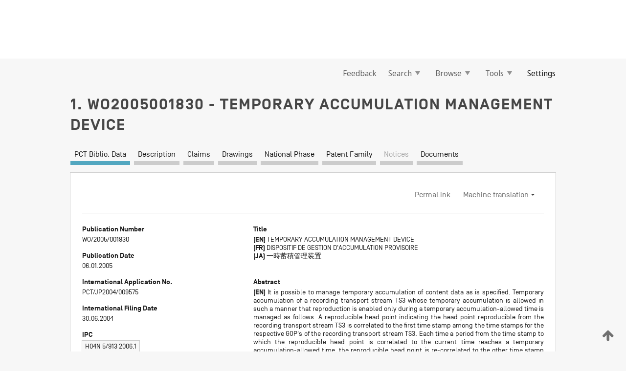

--- FILE ---
content_type: text/html;charset=UTF-8
request_url: https://patentscope.wipo.int/search/en/WO2005001830
body_size: 19702
content:
<!DOCTYPE html>
<html xmlns="http://www.w3.org/1999/xhtml"><head id="j_idt6072">
	<meta http-equiv="X-UA-Compatible" content="IE=edge" />
	<meta lang="en" http-equiv="Content-Type" content="text/html;charset=utf-8" charset="utf-8" />

	
	<meta name="viewport" content="width=device-width, initial-scale=1.0, minimum-scale=1.0, maximum-scale=1.0" />
	
	<meta name="apple-mobile-web-app-capable" content="yes" />
	
	<meta name="apple-mobile-web-app-status-bar-style" content="black-translucent" />
		<meta name="Description" content="This patent search tool allows you not only to search the PCT database of about 2 million International Applications but also the worldwide patent collections. This search facility features: flexible search syntax; automatic word stemming and relevance ranking; as well as graphical results." />

   <meta name="language" content="en" />
   <meta name="applicationId" content="WO2005001830" />
   <meta name="keywords" content="TEMPORARY ACCUMULATION MANAGEMENT DEVICE" />
   <meta name="description" content="It is possible to manage temporary accumulation of content data as is specified. Temporary accumulation of a recording transport stream TS3 whose temporary accumulation is allowed in such a manner that reproduction is enabled only during a temporary accumulation-allowed time is managed as follows. A reproducible head point indicating the head point reproducible from the recording transport stream TS3 is correlated to the first time stamp among the time stamps for the respective GOP's of the recording transport stream TS3. Each time a period from the time stamp to which the reproducible head point is correlated to the current time reaches a temporary accumulation-allowed time, the reproducible head point is re-correlated to the other time stamp following the time stamp. Thus, it is possible to successively exclude the recording transport stream TS3 from the reproducible range as the temporary accumulation-allowed time elapses, i.e., easily and appropriately making it non-reproducible, thereby easily and appropriately managing the temporary accumulation of the recording transport stream TS3 as is specified." /><link rel="alternate" hreflang="ja" href="https://patentscope.wipo.int/search/ja/WO2005001830" /><link rel="alternate" hreflang="en" href="https://patentscope.wipo.int/search/en/WO2005001830" /><link rel="alternate" hreflang="fr" href="https://patentscope.wipo.int/search/fr/WO2005001830" />

      <meta name="DC.type" content="Patent Application" />
      <meta name="DC.title" content="TEMPORARY ACCUMULATION MANAGEMENT DEVICE" />
      <meta name="DC.identifier" content="WO2005001830" />
         <meta name="DC.creator" scheme="inventor" content="YAMAKI, Makio" />
         <meta name="DC.contributor" scheme="assignee" content="SONY CORPORATION" />
         <meta name="DC.contributor" scheme="assignee" content="YAMAKI, Makio" />

      <meta name="DC.date" scheme="issued" content="2005-01-06" />
		<meta name="Cache-Control" content="no-cache,no-store,must-revalidate" />
		<meta name="Expires" content="0" />
		<meta name="Pragma" content="no-cache" />
	
	<title>WO2005001830 TEMPORARY ACCUMULATION MANAGEMENT DEVICE</title><link type="text/css" rel="stylesheet" href="/search/javax.faces.resource/theme.css.jsf?ln=primefaces-wipo" /><link type="text/css" rel="stylesheet" href="/search/javax.faces.resource/primefaces/fa/font-awesome.css.xhtml" /><script type="text/javascript" src="/search/javax.faces.resource/omnifaces.js.jsf?ln=omnifaces&amp;v=2.6.9"></script><link type="text/css" rel="stylesheet" href="/search/javax.faces.resource/css/components.css.jsf?ln=w-ps-cc" /><link type="text/css" rel="stylesheet" href="/search/javax.faces.resource/css/components.css.jsf?ln=ps-cc" /><link type="text/css" rel="stylesheet" href="/search/javax.faces.resource/css/common/common.css.jsf" /><link type="text/css" rel="stylesheet" href="/search/javax.faces.resource/css/common/primefaces-custom.css.jsf" /><link type="text/css" rel="stylesheet" href="/search/javax.faces.resource/css/common/wfaces-custom.css.jsf" /><link type="text/css" rel="stylesheet" href="/search/javax.faces.resource/css/wipo/ps-ulf-compatibility.css.jsf" /><link type="text/css" rel="stylesheet" href="/search/javax.faces.resource/css/detail.css.jsf" /><link type="text/css" rel="stylesheet" href="/search/javax.faces.resource/css/machine-translation.css.jsf" /><link type="text/css" rel="stylesheet" href="/search/javax.faces.resource/css/lightbox-ps.css.jsf?ln=lightbox" /><link type="text/css" rel="stylesheet" href="/search/javax.faces.resource/primefaces/components.css.xhtml" /><script type="text/javascript" src="/search/javax.faces.resource/primefaces/jquery/jquery.js.xhtml"></script><script type="text/javascript" src="/search/javax.faces.resource/primefaces/core.js.xhtml"></script><script type="text/javascript" src="/search/javax.faces.resource/primefaces/components.js.xhtml"></script><script type="text/javascript" src="/search/javax.faces.resource/primefaces/jquery/jquery-plugins.js.xhtml"></script><script type="text/javascript" src="/search/javax.faces.resource/jsf.js.jsf?ln=javax.faces"></script><link type="text/css" rel="stylesheet" href="/search/javax.faces.resource/primefaces/timeline/timeline.css.xhtml" /><script type="text/javascript" src="/search/javax.faces.resource/primefaces/timeline/timeline.js.xhtml"></script><script type="text/javascript" src="/search/javax.faces.resource/hotkey/hotkey.js.jsf?ln=primefaces&amp;v=6.1"></script><style type="text/css">
		/*	When the drawerTriggering element has a top/bottom padding/margin (as the mainmenu items), 
			the position of the drawer must be updated correspondignly.*/
		.settings-drawer.b-drawer.wf-drawer-fix-position {
			top: -0.75rem;
		}	
	</style><style type="text/css">
		/*	When the drawerTriggering element has a top/bottom padding/margin (as the mainmenu items), 
			the position of the drawer must be updated correspondignly.*/
		.feedback-drawer.b-drawer.wf-drawer-fix-position {
			top: -0.75rem;
		}
		
		.feedback-message {
			margin-top: 1rem;
		}
	</style><style type="text/css">
		/*	When the drawerTriggering element has a top/bottom padding/margin (as the mainmenu items), 
			the position of the drawer must be updated correspondignly.*/
		.feedback-drawer.b-drawer.wf-drawer-fix-position {
			top: -0.75rem;
		}
	</style><script type="text/javascript">if(window.PrimeFaces){PrimeFaces.settings.locale='en';}</script>
		<link href="/search/javax.faces.resource/w/css/wfaces.css.xhtml?v=1.0&amp;b=" rel="stylesheet" />
      <link rel="stylesheet" type="text/css" href="/search/javax.faces.resource/css/detail/WO2005001830.css?P11-MKTAUR-31443" />




	<script>
		var APP_CTX='/search';
	</script>
		<script src="/search/javax.faces.resource/w/js/wfaces.js.xhtml?v=1.0&amp;b="></script><script type="text/javascript">
		epctmsg.lbl_designations_specific="Specific";
		epctmsg.lbl_designations_none="None";
		epctmsg.lbl_designations_all="All";
		epctmsg.lbl_designations_changeSelec="Change selection";
		epctmsg.lbl_designations_chooseDesig="Choose specific designations";
		epctmsg.no_results_text="No match for:";
	</script><script type="text/javascript" src="/search/javax.faces.resource/js/psa.js.jsf"></script>
			<script src="https://webcomponents.wipo.int/polyfills/webcomponents-loader.js"></script>
	  		
	  		<script src="https://webcomponents.wipo.int/wipo-navbar/wipo-navbar.js"></script><script type="text/javascript" src="/search/javax.faces.resource/js/components.js.jsf?ln=w-ps-cc"></script>
      <script type="text/javascript">
	      const MAX_CHEMICAL_TEXT_TAB_INDEX = -1;
	      const SEARCH_REPORT_TAB_INDEX = -1;
         var taptaUrl= false;
      </script>
      
      <script id="taptaWidgetUrl" src="https://patentscope.wipo.int/translate/widget/app.js" data-mt-widget-site="patentscope"></script><script type="text/javascript" src="/search/javax.faces.resource/lightbox/js/lightbox-ps.js.jsf"></script><script type="text/javascript" src="/search/javax.faces.resource/lightbox/js/jqueryrotate.min.js.jsf"></script>
      
      <script src="/search/resources/js/lib/require.js" type="text/javascript" charset="utf-8"></script><script type="text/javascript" src="/search/javax.faces.resource/js/detail.js.jsf"></script></head><body dir="ltr">
<div class="wf-overlayPanel"></div><div id="pageBlockUI" class="ui-blockui-content ui-widget ui-widget-content ui-corner-all ui-helper-hidden ui-shadow">
	<div class="b-infobox b-infobox--has-spinner">
	  <h4 class="b-infobox__title">
	    Processing
	  </h4>
	  <div class="b-infobox__text">
	    <p>
	    	Please wait...
	    </p>
	  </div>
	</div></div><script id="pageBlockUI_s" type="text/javascript">$(function(){PrimeFaces.cw("BlockUI","widget_pageBlockUI",{id:"pageBlockUI",block:"@(.b-page)"});});</script>
<div class="b-page b-page--application">
	<div class="b-navigation b-navigation--has-close"><wipo-navbar appId='app-0072' applicationName='PATENTSCOPE' applicationLink='/search/en' applicationCategory='patents' login='/search/wiposso/login' logout='/search/wiposso/logout' sso='unauthenticated' language='en' languageOptions='[{"code":"en","name":null,"link":null,"targetTab":null},{"code":"fr","name":null,"link":"/search/fr/detail.jsf?docId=WO2005001830","targetTab":null},{"code":"de","name":null,"link":"/search/de/detail.jsf?docId=WO2005001830","targetTab":null},{"code":"es","name":null,"link":"/search/es/detail.jsf?docId=WO2005001830","targetTab":null},{"code":"pt","name":null,"link":"/search/pt/detail.jsf?docId=WO2005001830","targetTab":null},{"code":"ru","name":null,"link":"/search/ru/detail.jsf?docId=WO2005001830","targetTab":null},{"code":"ja","name":null,"link":"/search/ja/detail.jsf?docId=WO2005001830","targetTab":null},{"code":"zh","name":null,"link":"/search/zh/detail.jsf?docId=WO2005001830","targetTab":null},{"code":"ko","name":null,"link":"/search/ko/detail.jsf?docId=WO2005001830","targetTab":null},{"code":"ar","name":null,"link":"/search/ar/detail.jsf?docId=WO2005001830","targetTab":null}]' userOptions='[{"code":null,"name":"SESSION QUERIES","link":"/search/en/reg/user_session_queries.jsf","targetTab":"_self"},{"code":null,"name":"SAVED QUERIES ","link":"/search/en/reg/user_queries.jsf","targetTab":"_self"},{"code":null,"name":"MARKUSH BATCHES","link":"/search/en/chemc/batches.jsf","targetTab":"_self"},{"code":null,"name":"WATCHED APPLICATIONS","link":"/search/en/reg/watching.jsf","targetTab":"_self"}]' helpOptions='[{"code":"contact","name":null,"link":"https://www3.wipo.int/contact/en/area.jsp?area=patentscope-db","targetTab":null},{"code":"faq","name":null,"link":"https://www.wipo.int/patentscope/en/faqs_patentscope.html","targetTab":null}]' helpMore='[{"code":null,"name":"PATENTSCOPE USERS COMMUNITY","link":"https://www.linkedin.com/groups/9811620/","targetTab":"_blank"},{"code":null,"name":"PATENTSCOPE HELP","link":"/search/en/help/help.jsf","targetTab":"_self"},{"code":null,"name":"TERMS OF USE","link":"https://www.wipo.int/patentscope/en/data/terms_patentscope.html","targetTab":"_blank"},{"code":null,"name":"PRIVACY POLICY","link":"https://www.wipo.int/tools/en/privacy_policy-ipportal.html","targetTab":"_blank"}]' hide-search='true'><div style='background:black; height: 48px; width: 100%'></div></wipo-navbar>

	<div class="ps-mainmenu--container">
<form id="formMainMenu" name="formMainMenu" method="post" action="/search/en/detail.jsf?docId=WO2005001830" enctype="application/x-www-form-urlencoded">
<input type="hidden" name="formMainMenu" value="formMainMenu" />

	
	
			<div class="ps-mainmenu">

				<div class="ps-mainmenu--item">
				</div>
				
				<div class="ps-mainmenu--item">
	
	<div class="ps-drawer-trigger b-pointer b-pointer--is-toggle" aria-controls="feedback_drawer"><a id="formMainMenu:feedbackLink" href="#" onclick="mojarra.ab(this,event,'action',0,'feedbackForm');return false">Feedback</a>
	</div>
				</div>
			
				<div class="ps-mainmenu--item">
		<button id="formMainMenu:triggerSearchMenu" class="ps-plain-button " type="button">Search
			<span class="icon-wrapper small-arrow-down-icon"></span>
		</button><div id="formMainMenu:j_idt6188" class="ui-menu ui-menu-dynamic ui-widget ui-widget-content ui-corner-all ui-helper-clearfix ui-shadow ps-mainmenu--submenu" role="menu"><div tabindex="0" class="ui-helper-hidden-accessible"></div><ul class="ui-menu-list ui-helper-reset"><li class="ui-menuitem ui-widget ui-corner-all" role="menuitem"><a tabindex="-1" id="formMainMenu:simpleSearch" class="ui-menuitem-link ui-corner-all" href="#" onclick="document.location.href='/search/en/search.jsf';PrimeFaces.ab({s:&quot;formMainMenu:simpleSearch&quot;,f:&quot;formMainMenu&quot;});return false;"><span class="ui-menuitem-text">Simple</span></a></li><li class="ui-menuitem ui-widget ui-corner-all" role="menuitem"><a tabindex="-1" id="formMainMenu:advancedSearch" class="ui-menuitem-link ui-corner-all" href="#" onclick="document.location.href='/search/en/advancedSearch.jsf';PrimeFaces.ab({s:&quot;formMainMenu:advancedSearch&quot;,f:&quot;formMainMenu&quot;});return false;"><span class="ui-menuitem-text">Advanced Search</span></a></li><li class="ui-menuitem ui-widget ui-corner-all" role="menuitem"><a tabindex="-1" id="formMainMenu:structuredSearch" class="ui-menuitem-link ui-corner-all" href="#" onclick="document.location.href='/search/en/structuredSearch.jsf';PrimeFaces.ab({s:&quot;formMainMenu:structuredSearch&quot;,f:&quot;formMainMenu&quot;});return false;"><span class="ui-menuitem-text">Field Combination</span></a></li><li class="ui-menuitem ui-widget ui-corner-all" role="menuitem"><a tabindex="-1" id="formMainMenu:clir" class="ui-menuitem-link ui-corner-all" href="#" onclick="document.location.href='/search/en/clir/clir.jsf';PrimeFaces.ab({s:&quot;formMainMenu:clir&quot;,f:&quot;formMainMenu&quot;});return false;"><span class="ui-menuitem-text">Cross Lingual Expansion</span></a></li><li class="ui-menuitem ui-widget ui-corner-all" role="menuitem"><a tabindex="-1" class="ui-menuitem-link ui-corner-all" href="#" onclick="document.location.href='/search/en/chemc/chemc.jsf';PrimeFaces.ab({s:&quot;formMainMenu:j_idt6189&quot;,f:&quot;formMainMenu&quot;});return false;"><span class="ui-menuitem-text">Chemical compounds (login required)</span></a></li></ul></div><script id="formMainMenu:j_idt6188_s" type="text/javascript">$(function(){PrimeFaces.cw("PlainMenu","widget_formMainMenu_j_idt6188",{id:"formMainMenu:j_idt6188",overlay:true,my:"left top",at:"left bottom",trigger:"formMainMenu:triggerSearchMenu",triggerEvent:"click"});});</script>
				</div>

	
				<div class="ps-mainmenu--item">
		<button id="formMainMenu:triggerBrowseMenu" class="ps-plain-button " type="button">Browse
			<span class="icon-wrapper small-arrow-down-icon"></span>
		</button><div id="formMainMenu:j_idt6199" class="ui-menu ui-menu-dynamic ui-widget ui-widget-content ui-corner-all ui-helper-clearfix ui-shadow ui-menu-toggleable ps-mainmenu--submenu" role="menu"><div tabindex="0" class="ui-helper-hidden-accessible"></div><ul class="ui-menu-list ui-helper-reset"><li class="ui-menuitem ui-widget ui-corner-all" role="menuitem"><a tabindex="-1" id="formMainMenu:browseByWeek" class="ui-menuitem-link ui-corner-all" href="#" onclick="document.location.href='/search/en/resultWeeklyBrowse.jsf';PrimeFaces.ab({s:&quot;formMainMenu:browseByWeek&quot;,f:&quot;formMainMenu&quot;});return false;"><span class="ui-menuitem-text">Browse by Week (PCT)</span></a></li><li class="ui-menuitem ui-widget ui-corner-all" role="menuitem"><a tabindex="-1" id="formMainMenu:pctBrowse" class="ui-menuitem-link ui-corner-all" href="#" onclick="document.location.href='/search/en/pctBrowse.jsf';PrimeFaces.ab({s:&quot;formMainMenu:pctBrowse&quot;,f:&quot;formMainMenu&quot;});return false;"><span class="ui-menuitem-text">Gazette Archive</span></a></li><li class="ui-menuitem ui-widget ui-corner-all" role="menuitem"><a tabindex="-1" id="formMainMenu:sequenceListing" class="ui-menuitem-link ui-corner-all" href="#" onclick="document.location.href='/search/en/sequences.jsf';PrimeFaces.ab({s:&quot;formMainMenu:sequenceListing&quot;,f:&quot;formMainMenu&quot;});return false;"><span class="ui-menuitem-text">Sequence listing</span></a></li><li id="formMainMenu:j_idt6200" class="ui-widget-header ui-corner-all"><h3><span class="ui-icon ui-icon-triangle-1-s"></span>National Phase Entries</h3></li><li class="ui-menuitem ui-widget ui-corner-all ui-submenu-child" role="menuitem"><a tabindex="-1" id="formMainMenu:pctNPE" class="ui-menuitem-link ui-corner-all" href="/search/static/npe/npe.zip"><span class="ui-menuitem-text"><table>
<tbody>
<tr>
<td>National Phase Entries Full download </td>
<td><label class="icon-wrapper http-download-icon ps-left-space"></label></td>
<td>
									<a href="ftp://ftp.wipo.int/patentscope/pdf/npe/npe.zip" class="icon-wrapper ftp-download-icon ps-left-space"></a></td>
</tr>
</tbody>
</table>
</span></a></li><li class="ui-menuitem ui-widget ui-corner-all ui-submenu-child" role="menuitem"><a tabindex="-1" id="formMainMenu:pctNPEinc" class="ui-menuitem-link ui-corner-all" href="/search/static/npe/npe-incremental.zip"><span class="ui-menuitem-text"><table>
<tbody>
<tr>
<td>National Phase Entries Incremental download (last 7 days) </td>
<td><label class="icon-wrapper http-download-icon ps-left-space"></label></td>
<td>
									<a href="ftp://ftp.wipo.int/patentscope/pdf/npe/npe-incremental.zip" class="icon-wrapper ftp-download-icon ps-left-space"></a></td>
</tr>
</tbody>
</table>
</span></a></li><li id="formMainMenu:j_idt6209" class="ui-widget-header ui-corner-all"><h3><span class="ui-icon ui-icon-triangle-1-s"></span>Authority File </h3></li><li class="ui-menuitem ui-widget ui-corner-all ui-submenu-child" role="menuitem"><a tabindex="-1" id="formMainMenu:authorityFileST37" class="ui-menuitem-link ui-corner-all" href="/search/static/authority/WO_AF.zip"><span class="ui-menuitem-text"><table>
<tbody>
<tr>
<td>Authority File  Download Standard ST37</td>
<td><label class="icon-wrapper http-download-icon ps-left-space"></label></td>
<td>
									<a href="ftp://ftp.wipo.int/patentscope/pdf/gazette/WO_AF.zip" class="icon-wrapper ftp-download-icon ps-left-space"></a></td>
</tr>
</tbody>
</table>
</span></a></li></ul></div><script id="formMainMenu:j_idt6199_s" type="text/javascript">$(function(){PrimeFaces.cw("PlainMenu","widget_formMainMenu_j_idt6199",{id:"formMainMenu:j_idt6199",toggleable:true,overlay:true,my:"left top",at:"left bottom",trigger:"formMainMenu:triggerBrowseMenu",triggerEvent:"click"});});</script>
		
				</div><div id="formMainMenu:toolsMainMenu" class="ps-mainmenu--item js-multiDocumentDownloadEnabled">
		<button id="formMainMenu:triggerToolsMenu" class="ps-plain-button " type="button">Tools
			<span class="icon-wrapper small-arrow-down-icon"></span>
		</button><div id="formMainMenu:j_idt6223" class="ui-menu ui-menu-dynamic ui-widget ui-widget-content ui-corner-all ui-helper-clearfix ui-shadow ps-mainmenu--submenu" role="menu"><div tabindex="0" class="ui-helper-hidden-accessible"></div><ul class="ui-menu-list ui-helper-reset"><li class="ui-menuitem ui-widget ui-corner-all" role="menuitem"><a tabindex="-1" class="ui-menuitem-link ui-corner-all" href="https://patentscope.wipo.int/translate/translate.jsf?interfaceLanguage=en" target="_blank"><span class="ui-menuitem-text">WIPO Translate</span></a></li><li class="ui-menuitem ui-widget ui-corner-all" role="menuitem"><a tabindex="-1" class="ui-menuitem-link ui-corner-all" href="https://wipopearl.wipo.int/en/linguistic" target="_blank"><span class="ui-menuitem-text">WIPO Pearl</span></a></li><li class="ui-menuitem ui-widget ui-corner-all" role="menuitem"><a tabindex="-1" id="formMainMenu:greenInventory" class="ui-menuitem-link ui-corner-all" href="https://www.wipo.int/classifications/ipc/green-inventory/home" target="_blank"><span class="ui-menuitem-text">IPC Green Inventory</span></a></li><li class="ui-menuitem ui-widget ui-corner-all" role="menuitem"><a tabindex="-1" id="formMainMenu:aiIndexEn" class="ui-menuitem-link ui-corner-all" href="https://www.wipo.int/tech_trends/en/artificial_intelligence/patentscope.html" target="_blank"><span class="ui-menuitem-text">Artificial Intelligence Index</span></a></li><li class="ui-menuitem ui-widget ui-corner-all" role="menuitem"><a tabindex="-1" id="formMainMenu:covid19" class="ui-menuitem-link ui-corner-all" href="#" onclick="document.location.href='/search/en/covid19.jsf';PrimeFaces.ab({s:&quot;formMainMenu:covid19&quot;,f:&quot;formMainMenu&quot;});return false;"><span class="ui-menuitem-text">Support COVID-19 efforts</span></a></li><li class="ui-menuitem ui-widget ui-corner-all" role="menuitem"><a tabindex="-1" id="formMainMenu:sdg" class="ui-menuitem-link ui-corner-all" href="#" onclick="document.location.href='/search/en/sdg.jsf';PrimeFaces.ab({s:&quot;formMainMenu:sdg&quot;,f:&quot;formMainMenu&quot;});return false;"><span class="ui-menuitem-text">Sustainable Development Goals (SDGs)</span></a></li><li class="ui-menuitem ui-widget ui-corner-all" role="menuitem"><a tabindex="-1" class="ui-menuitem-link ui-corner-all" href="https://www.wipo.int/patent_register_portal" target="_blank"><span class="ui-menuitem-text">Portal to patent registers</span></a></li></ul></div><script id="formMainMenu:j_idt6223_s" type="text/javascript">$(function(){PrimeFaces.cw("PlainMenu","widget_formMainMenu_j_idt6223",{id:"formMainMenu:j_idt6223",overlay:true,my:"left top",at:"left bottom",trigger:"formMainMenu:triggerToolsMenu",triggerEvent:"click"});});</script></div>
	
	
				<div class="ps-mainmenu--item">
	
	<div class="ps-drawer-trigger b-pointer b-pointer--is-toggle" aria-controls="settings_drawer">
						<span>Settings</span>
	</div>
				</div>
				
		    </div><input type="hidden" name="javax.faces.ViewState" id="j_id1:javax.faces.ViewState:0" value="-2362576114359756687:-5618843260460666439" autocomplete="off" />
</form>
	</div>
		<div id="settings_drawer" class="ps-drawer b-drawer b-workbench-filter-advanced     wf-drawer-fix-position      settings-drawer">

			<div class="b-drawer__step">
				<h2 class="b-drawer__title">Settings</h2>
					<div class="b-drawer__title-actions"><button id="j_idt6242" name="j_idt6242" class="b-button" onclick="PrimeFaces.ab({s:&quot;j_idt6242&quot;,f:&quot;settingsForm&quot;,u:&quot;settingsForm&quot;});return false;" type="submit"><span class="ui-button-text ui-c">Reset</span></button><script id="j_idt6242_s" type="text/javascript">PrimeFaces.cw("CommandButton","widget_j_idt6242",{id:"j_idt6242"});</script><button id="j_idt6243" name="j_idt6243" class="b-button b-button--is-type_primary js-close-pointer js-close-button" onclick="onDrawerClose(this);" type="button" aria-controls="settings_drawer"><span class="ui-button-text ui-c">Close</span></button><script id="j_idt6243_s" type="text/javascript">PrimeFaces.cw("CommandButton","widget_j_idt6243",{id:"j_idt6243"});</script>
					</div>
			</div>

			<div class="ps-drawer--content">
<form id="settingsForm" name="settingsForm" method="post" action="/search/en/detail.jsf?docId=WO2005001830" enctype="application/x-www-form-urlencoded">
<input type="hidden" name="settingsForm" value="settingsForm" />
<div id="settingsForm:j_idt6245" class="ui-tabmenu ui-widget ui-widget-content ui-corner-all ps-tabmenu ps-tabmenu--is-plain"><ul class="ui-tabmenu-nav ui-helper-reset ui-helper-clearfix ui-widget-header ui-corner-all" role="tablist"><li class="ui-tabmenuitem ui-state-default ui-state-active ui-corner-top" role="tab" aria-expanded="true" aria-selected="true"><a tabindex="-1" class="ui-menuitem-link ui-corner-all" href="#" onclick="PrimeFaces.ab({s:&quot;settingsForm:j_idt6246&quot;,u:&quot;settingsForm&quot;,f:&quot;settingsForm&quot;});return false;"><span class="ui-menuitem-text">Query</span></a></li><li class="ui-tabmenuitem ui-state-default ui-corner-top" role="tab" aria-expanded="false" aria-selected="false"><a tabindex="-1" class="ui-menuitem-link ui-corner-all" href="#" onclick="PrimeFaces.ab({s:&quot;settingsForm:j_idt6247&quot;,u:&quot;settingsForm&quot;,f:&quot;settingsForm&quot;});return false;"><span class="ui-menuitem-text">Office</span></a></li><li class="ui-tabmenuitem ui-state-default ui-corner-top" role="tab" aria-expanded="false" aria-selected="false"><a tabindex="-1" class="ui-menuitem-link ui-corner-all" href="#" onclick="PrimeFaces.ab({s:&quot;settingsForm:j_idt6248&quot;,u:&quot;settingsForm&quot;,f:&quot;settingsForm&quot;});return false;"><span class="ui-menuitem-text">Result</span></a></li><li class="ui-tabmenuitem ui-state-default ui-corner-top" role="tab" aria-expanded="false" aria-selected="false"><a tabindex="-1" class="ui-menuitem-link ui-corner-all" href="#" onclick="PrimeFaces.ab({s:&quot;settingsForm:j_idt6249&quot;,u:&quot;settingsForm&quot;,f:&quot;settingsForm&quot;});return false;"><span class="ui-menuitem-text">Download</span></a></li><li class="ui-tabmenuitem ui-state-default ui-corner-top" role="tab" aria-expanded="false" aria-selected="false"><a tabindex="-1" class="ui-menuitem-link ui-corner-all" href="#" onclick="PrimeFaces.ab({s:&quot;settingsForm:j_idt6250&quot;,u:&quot;settingsForm&quot;,f:&quot;settingsForm&quot;});return false;"><span class="ui-menuitem-text">Interface</span></a></li></ul></div><script id="settingsForm:j_idt6245_s" type="text/javascript">PrimeFaces.cw("TabMenu","widget_settingsForm_j_idt6245",{id:"settingsForm:j_idt6245"});</script><div id="settingsForm:querySection" class="ui-outputpanel ui-widget">
	<div id="settingsForm:j_idt6252" class="b-edit-panel">
		<div class="b-edit-panel__content">

	<div id="settingsForm:j_idt6253" class="b-edit-panel__section-group">
		<div class="b-edit-panel__section b-view-panel__section--slots_two">
    
    <div id="settingsForm:j_idt6254" class="b-view-panel__slot w-slot">
	<div id="settingsForm:queryLanguage">
		<div class="b-input b-input-dropdown b-input--has-floatlabel b-input--is-select                         ">
	
			<div class="b-input__table">
				<div class="b-input__table-td b-input__table-td__dropdown">
					<label class="b-input__label b-input__label"><label>Query Language</label>
					</label><select id="settingsForm:queryLanguage:input" name="settingsForm:queryLanguage:input" class="b-input__input b-input__dropdown-input" size="1" onselect="" tabindex="" onchange="PrimeFaces.ab({s:this,e:&quot;change&quot;,p:&quot;settingsForm:queryLanguage:input&quot;,u:&quot;@(.js-searchTextLanguage-option)&quot;});">	<option value="ar">Arabic</option>
	<option value="bg">Bulgarian</option>
	<option value="zh">Chinese</option>
	<option value="hr">Croatian</option>
	<option value="cs">Czech</option>
	<option value="da">Danish</option>
	<option value="nl">Dutch</option>
	<option value="en">English</option>
	<option value="et">Estonian</option>
	<option value="fi">Finnish</option>
	<option value="fr">French</option>
	<option value="ge">Georgian</option>
	<option value="de">German</option>
	<option value="el">Greek</option>
	<option value="he">Hebrew</option>
	<option value="hu">Hungarian</option>
	<option value="id">Indonesian</option>
	<option value="it">Italian</option>
	<option value="ja">Japanese</option>
	<option value="kk">Kazakh</option>
	<option value="kh">Khmer</option>
	<option value="ko">Korean</option>
	<option value="lo">Lao</option>
	<option value="lv">Latvian</option>
	<option value="lt">Lithuanian </option>
	<option value="ms">Malay</option>
	<option value="no">Norvegian</option>
	<option value="pl">Polish</option>
	<option value="pt">Portuguese</option>
	<option value="ro">Romanian</option>
	<option value="ru">Russian</option>
	<option value="sr">Serbian</option>
	<option value="sk">Slovak</option>
	<option value="es">Spanish</option>
	<option value="sv">Swedish</option>
	<option value="th">Thai</option>
	<option value="tr">Turkish</option>
	<option value="vn">Vietnamese</option>
	<option value="GUI" selected="selected">Default</option>
</select>
	
				</div>
			</div><div id="settingsForm:queryLanguage:error"></div><div id="settingsForm:queryLanguage:info"></div>
		</div>
	</div>
	</div>
			
		</div>
	</div>

	<div id="settingsForm:j_idt6315" class="b-edit-panel__section-group">
		<div class="b-edit-panel__section b-view-panel__section--slots_three">
    
    <div id="settingsForm:j_idt6316" class="b-view-panel__slot w-slot">
	<div id="settingsForm:stemmingOption">
		
		<div class="b-input b-input-checkbox                    ">
			<div class="b-input__checkbox-input">
				<fieldset class="b-input__checkbox-group">
      				<div class="b-input__table">
						<label class="b-input__checkbox-item b-input__table-tr"><input id="settingsForm:stemmingOption:input" type="checkbox" name="settingsForm:stemmingOption:input" checked="checked" tabindex="" onclick="PrimeFaces.ab({s:this,e:&quot;click&quot;,p:&quot;settingsForm:stemmingOption:input&quot;,u:&quot;@(.js-stemming-option)&quot;});" />
							<span class="b-input__checkbox-item-text b-input__table-td b-input__checkbox-input-label">Stemming
							</span>
						</label>
					</div>
				</fieldset>
			</div><div id="settingsForm:stemmingOption:error"></div><div id="settingsForm:stemmingOption:info"></div>
	</div>
	</div>
	</div>
    
    <div id="settingsForm:j_idt6336" class="b-view-panel__slot w-slot">
	<div id="settingsForm:singleFamilyMemberOption">
		
		<div class="b-input b-input-checkbox                    ">
			<div class="b-input__checkbox-input">
				<fieldset class="b-input__checkbox-group">
      				<div class="b-input__table">
						<label class="b-input__checkbox-item b-input__table-tr"><input id="settingsForm:singleFamilyMemberOption:input" type="checkbox" name="settingsForm:singleFamilyMemberOption:input" tabindex="" onclick="PrimeFaces.ab({s:this,e:&quot;click&quot;,p:&quot;settingsForm:singleFamilyMemberOption:input&quot;,u:&quot;@(.js-singleFamilyMember-option)&quot;});" />
							<span class="b-input__checkbox-item-text b-input__table-td b-input__checkbox-input-label">Single Family Member
							</span>
						</label>
					</div>
				</fieldset>
			</div><div id="settingsForm:singleFamilyMemberOption:error"></div><div id="settingsForm:singleFamilyMemberOption:info"></div>
	</div>
	</div>
	</div>
    
    <div id="settingsForm:j_idt6356" class="b-view-panel__slot w-slot">
	<div id="settingsForm:includeNplOption">
		
		<div class="b-input b-input-checkbox                    ">
			<div class="b-input__checkbox-input">
				<fieldset class="b-input__checkbox-group">
      				<div class="b-input__table">
						<label class="b-input__checkbox-item b-input__table-tr"><input id="settingsForm:includeNplOption:input" type="checkbox" name="settingsForm:includeNplOption:input" tabindex="" onclick="PrimeFaces.ab({s:this,e:&quot;click&quot;,p:&quot;settingsForm:includeNplOption:input&quot;,u:&quot;@(.js-includeNPL-option)&quot;});" />
							<span class="b-input__checkbox-item-text b-input__table-td b-input__checkbox-input-label">Include NPL
							</span>
						</label>
					</div>
				</fieldset>
			</div><div id="settingsForm:includeNplOption:error"></div><div id="settingsForm:includeNplOption:info"></div>
	</div>
	</div>
	</div>
			
		</div>
	</div>

	<div id="settingsForm:j_idt6393" class="b-edit-panel__section-group">
		<div class="b-edit-panel__section b-view-panel__section--slots_three">
    
    <div id="settingsForm:j_idt6394" class="b-view-panel__slot w-slot">
	<div id="settingsForm:sortOption">
		<div class="b-input b-input-dropdown b-input--has-floatlabel b-input--is-select                         ">
	
			<div class="b-input__table">
				<div class="b-input__table-td b-input__table-td__dropdown">
					<label class="b-input__label b-input__label">Sort by:
					</label><select id="settingsForm:sortOption:input" name="settingsForm:sortOption:input" class="b-input__input b-input__dropdown-input" size="1" onselect="" tabindex="" onchange="mojarra.ab(this,event,'change',0,0)">	<option value="-score" selected="selected">Relevance</option>
	<option value="-DP">Pub Date Desc</option>
	<option value="+DP">Pub Date Asc</option>
	<option value="-AD">App Date Desc</option>
	<option value="+AD">App Date Asc</option>
</select>
	
				</div>
			</div><div id="settingsForm:sortOption:error"></div><div id="settingsForm:sortOption:info"></div>
		</div>
	</div>
	</div>
    
    <div id="settingsForm:j_idt6416" class="b-view-panel__slot w-slot">
	<div id="settingsForm:lengthOption">
		<div class="b-input b-input-dropdown b-input--has-floatlabel b-input--is-select                         ">
	
			<div class="b-input__table">
				<div class="b-input__table-td b-input__table-td__dropdown">
					<label class="b-input__label b-input__label"><label>List Length</label>
					</label><select id="settingsForm:lengthOption:input" name="settingsForm:lengthOption:input" class="b-input__input b-input__dropdown-input" size="1" onselect="" tabindex="" onchange="mojarra.ab(this,event,'change',0,0)">	<option value="10" selected="selected">10</option>
	<option value="50">50</option>
	<option value="100">100</option>
	<option value="200">200</option>
</select>
	
				</div>
			</div><div id="settingsForm:lengthOption:error"></div><div id="settingsForm:lengthOption:info"></div>
		</div>
	</div>
	</div>
    
    <div id="settingsForm:j_idt6441" class="b-view-panel__slot w-slot">
	<div id="settingsForm:j_idt6442">
		<div class="b-input b-input-dropdown b-input--has-floatlabel b-input--is-select                         ">
	
			<div class="b-input__table">
				<div class="b-input__table-td b-input__table-td__dropdown">
					<label class="b-input__label b-input__label">Result List View
					</label><select id="settingsForm:j_idt6442:input" name="settingsForm:j_idt6442:input" class="b-input__input b-input__dropdown-input" size="1" onselect="" tabindex="" onchange="mojarra.ab(this,event,'change',0,0)">	<option value="SIMPLE_VIEW">Simple</option>
	<option value="DOUBLE_VIEW">Double</option>
	<option value="ALL_VIEW" selected="selected">All</option>
	<option value="ALL_VIEW_IMAGE">All+Image</option>
	<option value="IMAGE_ONLY">Image</option>
	<option value="MULTI_LANGS">Multi-columns</option>
</select>
	
				</div>
			</div><div id="settingsForm:j_idt6442:error"></div><div id="settingsForm:j_idt6442:info"></div>
		</div>
	</div>
	</div>
			
		</div>
	</div>
		</div>
	</div></div><input type="hidden" name="javax.faces.ViewState" id="j_id1:javax.faces.ViewState:1" value="-2362576114359756687:-5618843260460666439" autocomplete="off" />
</form>
			</div>
		</div>
		<div id="feedback_drawer" class="ps-drawer b-drawer b-workbench-filter-advanced     wf-drawer-fix-position      feedback-drawer">

			<div class="b-drawer__step">
				<h2 class="b-drawer__title">Feedback</h2>
					<div class="b-drawer__title-actions"><button id="j_idt7051" name="j_idt7051" class="b-button js-close-pointer js-close-button" onclick="PrimeFaces.ab({s:&quot;j_idt7051&quot;,p:&quot;j_idt7051&quot;,u:&quot;feedbackForm&quot;});return false;" type="submit" aria-controls="feedback_drawer"><span class="ui-button-text ui-c">Close</span></button><script id="j_idt7051_s" type="text/javascript">PrimeFaces.cw("CommandButton","widget_j_idt7051",{id:"j_idt7051"});</script>
					</div>
			</div>

			<div class="ps-drawer--content">
<form id="feedbackForm" name="feedbackForm" method="post" action="/search/en/detail.jsf?docId=WO2005001830" enctype="application/x-www-form-urlencoded">
<input type="hidden" name="feedbackForm" value="feedbackForm" />
<span id="feedbackForm:feedbackPanel">
			<div class="feedback-message"><p>Please let us know your thoughts on PATENTSCOPE or tell us what you feel is missing or how we could improve it.</p>
			</div>
	<div id="feedbackForm:j_idt7055" class="b-edit-panel">
		<div class="b-edit-panel__content">

	<div id="feedbackForm:j_idt7056" class="b-edit-panel__section-group">
		<div class="b-edit-panel__section ">
    
    <div id="feedbackForm:j_idt7057" class="b-view-panel__slot w-slot">
	<div id="feedbackForm:feedback">
		<div class="b-input b-input-text-area b-input--has-floatlabel      b-input--is-required                      ">
	
			<div class="b-input__table">
				<div class="b-input__table-td">
	
					<label class="b-input__label"><span class="ie-bg-label">Your feedback</span></label><textarea id="feedbackForm:feedback:input" name="feedbackForm:feedback:input" cols="20" rows="3" tabindex="" maxlength="2147483647" style="overflow-y: auto; " aria-required="true" class="ui-inputfield ui-inputtextarea ui-widget ui-state-default ui-corner-all b-input__text-area-input  ui-inputtextarea-resizable"></textarea><script id="feedbackForm:feedback:input_s" type="text/javascript">$(function(){PrimeFaces.cw("InputTextarea","widget_feedbackForm_feedback_input",{id:"feedbackForm:feedback:input",autoResize:true,counter:"feedbackForm:feedback:display",counterTemplate:"{0} characters remaining."});});</script>
	
				</div>
			</div><div id="feedbackForm:feedback:error"></div><div id="feedbackForm:feedback:info"></div>
		</div>
	</div>
	<div id="feedbackForm:contactEmail">
		<div class="b-input b-input-text b-input--has-floatlabel       b-input--is-required                   ">
			<div class="b-input__table" style="width: 100%">
				<div class="b-input__table-td">
					<label class="b-input__label">Contact email
					</label><input id="feedbackForm:contactEmail:input" type="text" name="feedbackForm:contactEmail:input" autocomplete="off" class="b-input__input b-input__text-input                       " onkeydown="" onkeyup="" style="" tabindex="" title="" />
				</div><div id="feedbackForm:contactEmail:buttons" class="b-input__button-wrapper"><button id="feedbackForm:contactEmail:j_idt7082" name="feedbackForm:contactEmail:j_idt7082" class="b-button b-button--is-type_primary" onclick="PrimeFaces.ab({s:&quot;feedbackForm:contactEmail:j_idt7082&quot;,p:&quot;feedbackForm&quot;,u:&quot;feedbackForm&quot;,onco:function(xhr,status,args){if (args &amp;&amp; args.closeDrawer) { PSComponents.closeDrawer('feedback_drawer'); };}});return false;" type="submit"><span class="ui-button-text ui-c">Send</span></button><script id="feedbackForm:contactEmail:j_idt7082_s" type="text/javascript">PrimeFaces.cw("CommandButton","widget_feedbackForm_contactEmail_j_idt7082",{id:"feedbackForm:contactEmail:j_idt7082"});</script></div>
	
		     </div><div id="feedbackForm:contactEmail:error"></div><div id="feedbackForm:contactEmail:info"></div>
	    </div>
    </div>
	</div>
			
		</div>
	</div>
		</div>
	</div><span id="feedbackForm:j_idt7135"></span><script type="text/javascript">$(function(){PrimeFaces.focus('feedbackForm:feedback:input');});</script></span><input type="hidden" name="javax.faces.ViewState" id="j_id1:javax.faces.ViewState:2" value="-2362576114359756687:-5618843260460666439" autocomplete="off" />
</form>
			</div>
		</div>
		<div id="goto_drawer" class="ps-drawer b-drawer b-workbench-filter-advanced     wf-drawer-fix-position      goto-drawer">

			<div class="b-drawer__step">
				<h2 class="b-drawer__title">Goto Application</h2>
			</div>

			<div class="ps-drawer--content">
<form id="gotoForm" name="gotoForm" method="post" action="/search/en/detail.jsf?docId=WO2005001830" enctype="application/x-www-form-urlencoded">
<input type="hidden" name="gotoForm" value="gotoForm" />

	<div id="gotoForm:j_idt7164" class="b-edit-panel">
		<div class="b-edit-panel__content">

	<div id="gotoForm:j_idt7165" class="b-edit-panel__section-group">
		<div class="b-edit-panel__section ">
    
    <div id="gotoForm:j_idt7166" class="b-view-panel__slot w-slot">
	<div id="gotoForm:gotoApplicationNumber">
		<div class="b-input b-input-text b-input--has-floatlabel       b-input--is-required                   ">
			<div class="b-input__table" style="width: 100%">
				<div class="b-input__table-td">
					<label class="b-input__label">Application Id/Number
					</label><input id="gotoForm:gotoApplicationNumber:input" type="text" name="gotoForm:gotoApplicationNumber:input" autocomplete="off" class="b-input__input b-input__text-input                       " onkeydown="if (event.keyCode == 13) {$('.js-goto-button').click(); return false;}" onkeyup="" style="" tabindex="" title="" />
				</div><div id="gotoForm:gotoApplicationNumber:buttons" class="b-input__button-wrapper"><button id="gotoForm:gotoApplicationNumber:j_idt7168" name="gotoForm:gotoApplicationNumber:j_idt7168" class="b-button-medium primary js-goto-button" onclick="PrimeFaces.ab({s:&quot;gotoForm:gotoApplicationNumber:j_idt7168&quot;,u:&quot;gotoForm&quot;});return false;" type="submit"><span class="ui-button-icon-left ui-icon ui-c b-icon b-icon--search"></span><span class="ui-button-text ui-c"></span></button><script id="gotoForm:gotoApplicationNumber:j_idt7168_s" type="text/javascript">PrimeFaces.cw("CommandButton","widget_gotoForm_gotoApplicationNumber_j_idt7168",{id:"gotoForm:gotoApplicationNumber:j_idt7168"});</script></div>
	
		     </div><div id="gotoForm:gotoApplicationNumber:error"></div><div id="gotoForm:gotoApplicationNumber:info"></div>
	    </div>
    </div>
	</div>
			
		</div>
	</div>
		</div>
	</div><span id="gotoForm:j_idt7221"></span><script type="text/javascript">$(function(){PrimeFaces.focus('gotoForm:gotoApplicationNumber');});</script><input type="hidden" name="javax.faces.ViewState" id="j_id1:javax.faces.ViewState:3" value="-2362576114359756687:-5618843260460666439" autocomplete="off" />
</form>
			</div>
		</div>
		
		
		<div class="b-navigation-floater-bottom">
			<a class="fa fa-fw fa-arrow-up" style="text-decoration:none; float: right; color: #707070; font-size: 26px; margin: 20px;" onclick="wscrollToTop();"></a>
		</div>
		
	</div>
 
<div class="b-page-header">
<form id="headerForm" name="headerForm" method="post" action="/search/en/detail.jsf" enctype="application/x-www-form-urlencoded">
<input type="hidden" name="headerForm" value="headerForm" />
<div id="headerForm:headerFormContent" class="ui-outputpanel ui-widget">
		
	  <h1 class="b-page-header__title js-toggle-portfolio">
						<div class="ps-page-header--subtitle">
							<div class="ps-page-header--subtitle--text">1. WO2005001830 - TEMPORARY ACCUMULATION MANAGEMENT DEVICE</div>
							<div class="ps-page-header--subtitle--actions"></div>
						</div>   <span class="b-page-header__title-details"></span>
	  </h1>
	  
	  <div class="b-page-header__actions">
	    <div class="b-page-header__status-text"></div>
	          
	          
	      </div></div><input type="hidden" name="javax.faces.ViewState" id="j_id1:javax.faces.ViewState:4" value="-2362576114359756687:-5618843260460666439" autocomplete="off" />
</form>
</div>


	
	
	
	<div id="popups">
	</div>
	
	
	
	
	<div class="c-left-watermark">
	</div>
		
		<div class="b-step b-pointer-scope">
	 
			 <div class="b-step__content">
		    	
		    	<div class="b-step__content-top">
			<div id="google_translate_element-detail" style="display:none">
			   <div style="display: flex; flex-wrap: nowrap">
                  
                  <span class="notranslate" style="color:black">Translated by Google</span>
                  <span class="icon-wrapper close-icon" onclick="location.reload()"></span>
               </div>        
			</div>
            
            <div id="mytable" class="detail-page-content" lang="ja">
<form id="detailMainForm" name="detailMainForm" method="post" action="/search/en/detail.jsf?docId=WO2005001830" class="detail-form" enctype="application/x-www-form-urlencoded">
<input type="hidden" name="detailMainForm" value="detailMainForm" />
<div id="detailMainForm:j_idt7318" class="ui-outputpanel ui-widget"><div id="detailMainForm:MyTabViewId" class="ui-tabs ui-widget ui-widget-content ui-corner-all ui-hidden-container ui-tabs-top ps-tabmenu ps-tabmenu--is-plain" data-widget="_MyTabViewId"><ul class="ui-tabs-nav ui-helper-reset ui-widget-header ui-corner-all" role="tablist"><li class="ui-state-default ui-tabs-selected ui-state-active ui-corner-top" role="tab" aria-expanded="true" aria-selected="true"><a href="#detailMainForm:MyTabViewId:PCTBIBLIO" tabindex="-1">PCT Biblio. Data</a></li><li class="ui-state-default ui-corner-top" role="tab" aria-expanded="false" aria-selected="false"><a href="#detailMainForm:MyTabViewId:PCTDESCRIPTION" tabindex="-1">Description</a></li><li class="ui-state-default ui-corner-top" role="tab" aria-expanded="false" aria-selected="false"><a href="#detailMainForm:MyTabViewId:PCTCLAIMS" tabindex="-1">Claims</a></li><li class="ui-state-default ui-corner-top" role="tab" aria-expanded="false" aria-selected="false"><a href="#detailMainForm:MyTabViewId:DRAWINGS" tabindex="-1">Drawings</a></li><li class="ui-state-default ui-corner-top" role="tab" aria-expanded="false" aria-selected="false"><a href="#detailMainForm:MyTabViewId:NATIONALPHASE" tabindex="-1">National Phase</a></li><li class="ui-state-default ui-corner-top" role="tab" aria-expanded="false" aria-selected="false"><a href="#detailMainForm:MyTabViewId:FAMILY" tabindex="-1">Patent Family</a></li><li class="ui-state-default ui-corner-top ui-state-disabled" role="tab" aria-expanded="false" aria-selected="false" tabindex="-1"><a href="#detailMainForm:MyTabViewId:NOTICES" tabindex="-1">Notices</a></li><li class="ui-state-default ui-corner-top" role="tab" aria-expanded="false" aria-selected="false"><a href="#detailMainForm:MyTabViewId:PCTDOCUMENTS" tabindex="-1">Documents</a></li></ul><div class="ui-tabs-panels"><div id="detailMainForm:MyTabViewId:PCTBIBLIO" class="ui-tabs-panel ui-widget-content ui-corner-bottom" role="tabpanel" aria-hidden="false"><div id="detailMainForm:MyTabViewId:j_idt7320" class="ui-outputpanel ui-widget detail-tab-content ">
		<div id="detailMainForm:MyTabViewId:j_idt7321" class="ps-panel ">
				<div class="ps-panel--header">
						<div class="ps-panel--header--text">
						</div>
						<div class="ps-panel--actions">
		<div id="detailMainForm:MyTabViewId:j_idt7324" class="ps-commands-bar ps-tracking-cmd">
		<div class="ps-commands-bar--item">
                  <a href="https://patentscope.wipo.int/search/en/detail.jsf?docId=WO2005001830" title="PermaLink">PermaLink
                  </a>
		</div>
		<div class="ps-commands-bar--item">
                 <div class="google-position-0"></div>
		
		<div class="js-mt-position js-mt-position-biblio"></div><div id="detailMainForm:MyTabViewId:j_idt7350" class="ui-menu ui-menubar ui-widget ui-widget-content ui-corner-all ui-helper-clearfix mtMenuDetail" role="menubar"><div tabindex="0" class="ui-helper-hidden-accessible"></div><ul class="ui-menu-list ui-helper-reset"><li class="ui-widget ui-menuitem ui-corner-all ui-menu-parent" role="menuitem" aria-haspopup="true"><a href="#" class="ui-menuitem-link ui-submenu-link ui-corner-all" tabindex="-1"><span class="ui-menuitem-text">Machine translation</span><span class="ui-icon ui-icon-triangle-1-s"></span></a><ul class="ui-widget-content ui-menu-list ui-corner-all ui-helper-clearfix ui-menu-child ui-shadow" role="menu"><li class="ui-widget ui-menuitem ui-corner-all ui-menu-parent" role="menuitem" aria-haspopup="true"><a href="#" class="ui-menuitem-link ui-submenu-link ui-corner-all" tabindex="-1"><span class="ui-menuitem-text">WIPO Translate</span><span class="ui-icon ui-icon-triangle-1-e"></span></a><ul class="ui-widget-content ui-menu-list ui-corner-all ui-helper-clearfix ui-menu-child ui-shadow" role="menu"><li class="ui-menuitem ui-widget ui-corner-all" role="menuitem"><a tabindex="-1" class="ui-menuitem-link ui-corner-all mtMenu-langugae" href="#" onclick="DetailCtrl.translateTab('biblio','ar','en','H04N 5/913');PrimeFaces.ab({s:&quot;detailMainForm:MyTabViewId:j_idt7350&quot;,g:false,pa:[{name:&quot;detailMainForm:MyTabViewId:j_idt7350_menuid&quot;,value:&quot;0_0_0&quot;}],f:&quot;detailMainForm&quot;});return false;"><span class="ui-menuitem-text">Arabic</span></a></li><li class="ui-menuitem ui-widget ui-corner-all" role="menuitem"><a tabindex="-1" class="ui-menuitem-link ui-corner-all mtMenu-langugae" href="#" onclick="DetailCtrl.translateTab('biblio','zh','en','H04N 5/913');PrimeFaces.ab({s:&quot;detailMainForm:MyTabViewId:j_idt7350&quot;,g:false,pa:[{name:&quot;detailMainForm:MyTabViewId:j_idt7350_menuid&quot;,value:&quot;0_0_1&quot;}],f:&quot;detailMainForm&quot;});return false;"><span class="ui-menuitem-text">Chinese</span></a></li><li class="ui-menuitem ui-widget ui-corner-all" role="menuitem"><a tabindex="-1" class="ui-menuitem-link ui-corner-all mtMenu-langugae" href="#" onclick="DetailCtrl.translateTab('biblio','cs','en','H04N 5/913');PrimeFaces.ab({s:&quot;detailMainForm:MyTabViewId:j_idt7350&quot;,g:false,pa:[{name:&quot;detailMainForm:MyTabViewId:j_idt7350_menuid&quot;,value:&quot;0_0_2&quot;}],f:&quot;detailMainForm&quot;});return false;"><span class="ui-menuitem-text">Czech</span></a></li><li class="ui-menuitem ui-widget ui-corner-all" role="menuitem"><a tabindex="-1" class="ui-menuitem-link ui-corner-all mtMenu-langugae" href="#" onclick="DetailCtrl.translateTab('biblio','nl','en','H04N 5/913');PrimeFaces.ab({s:&quot;detailMainForm:MyTabViewId:j_idt7350&quot;,g:false,pa:[{name:&quot;detailMainForm:MyTabViewId:j_idt7350_menuid&quot;,value:&quot;0_0_3&quot;}],f:&quot;detailMainForm&quot;});return false;"><span class="ui-menuitem-text">Dutch</span></a></li><li class="ui-menuitem ui-widget ui-corner-all" role="menuitem"><a tabindex="-1" class="ui-menuitem-link ui-corner-all mtMenu-langugae ui-state-disabled" href="#" onclick="return false;"><span class="ui-menuitem-text">English</span></a></li><li class="ui-menuitem ui-widget ui-corner-all" role="menuitem"><a tabindex="-1" class="ui-menuitem-link ui-corner-all mtMenu-langugae" href="#" onclick="DetailCtrl.translateTab('biblio','fi','en','H04N 5/913');PrimeFaces.ab({s:&quot;detailMainForm:MyTabViewId:j_idt7350&quot;,g:false,pa:[{name:&quot;detailMainForm:MyTabViewId:j_idt7350_menuid&quot;,value:&quot;0_0_5&quot;}],f:&quot;detailMainForm&quot;});return false;"><span class="ui-menuitem-text">Finnish</span></a></li><li class="ui-menuitem ui-widget ui-corner-all" role="menuitem"><a tabindex="-1" class="ui-menuitem-link ui-corner-all mtMenu-langugae" href="#" onclick="DetailCtrl.translateTab('biblio','fr','en','H04N 5/913');PrimeFaces.ab({s:&quot;detailMainForm:MyTabViewId:j_idt7350&quot;,g:false,pa:[{name:&quot;detailMainForm:MyTabViewId:j_idt7350_menuid&quot;,value:&quot;0_0_6&quot;}],f:&quot;detailMainForm&quot;});return false;"><span class="ui-menuitem-text">French</span></a></li><li class="ui-menuitem ui-widget ui-corner-all" role="menuitem"><a tabindex="-1" class="ui-menuitem-link ui-corner-all mtMenu-langugae" href="#" onclick="DetailCtrl.translateTab('biblio','de','en','H04N 5/913');PrimeFaces.ab({s:&quot;detailMainForm:MyTabViewId:j_idt7350&quot;,g:false,pa:[{name:&quot;detailMainForm:MyTabViewId:j_idt7350_menuid&quot;,value:&quot;0_0_7&quot;}],f:&quot;detailMainForm&quot;});return false;"><span class="ui-menuitem-text">German</span></a></li><li class="ui-menuitem ui-widget ui-corner-all" role="menuitem"><a tabindex="-1" class="ui-menuitem-link ui-corner-all mtMenu-langugae" href="#" onclick="DetailCtrl.translateTab('biblio','it','en','H04N 5/913');PrimeFaces.ab({s:&quot;detailMainForm:MyTabViewId:j_idt7350&quot;,g:false,pa:[{name:&quot;detailMainForm:MyTabViewId:j_idt7350_menuid&quot;,value:&quot;0_0_8&quot;}],f:&quot;detailMainForm&quot;});return false;"><span class="ui-menuitem-text">Italian</span></a></li><li class="ui-menuitem ui-widget ui-corner-all" role="menuitem"><a tabindex="-1" class="ui-menuitem-link ui-corner-all mtMenu-langugae" href="#" onclick="DetailCtrl.translateTab('biblio','ja','en','H04N 5/913');PrimeFaces.ab({s:&quot;detailMainForm:MyTabViewId:j_idt7350&quot;,g:false,pa:[{name:&quot;detailMainForm:MyTabViewId:j_idt7350_menuid&quot;,value:&quot;0_0_9&quot;}],f:&quot;detailMainForm&quot;});return false;"><span class="ui-menuitem-text">Japanese</span></a></li><li class="ui-menuitem ui-widget ui-corner-all" role="menuitem"><a tabindex="-1" class="ui-menuitem-link ui-corner-all mtMenu-langugae" href="#" onclick="DetailCtrl.translateTab('biblio','ko','en','H04N 5/913');PrimeFaces.ab({s:&quot;detailMainForm:MyTabViewId:j_idt7350&quot;,g:false,pa:[{name:&quot;detailMainForm:MyTabViewId:j_idt7350_menuid&quot;,value:&quot;0_0_10&quot;}],f:&quot;detailMainForm&quot;});return false;"><span class="ui-menuitem-text">Korean</span></a></li><li class="ui-menuitem ui-widget ui-corner-all" role="menuitem"><a tabindex="-1" class="ui-menuitem-link ui-corner-all mtMenu-langugae" href="#" onclick="DetailCtrl.translateTab('biblio','pl','en','H04N 5/913');PrimeFaces.ab({s:&quot;detailMainForm:MyTabViewId:j_idt7350&quot;,g:false,pa:[{name:&quot;detailMainForm:MyTabViewId:j_idt7350_menuid&quot;,value:&quot;0_0_11&quot;}],f:&quot;detailMainForm&quot;});return false;"><span class="ui-menuitem-text">Polish</span></a></li><li class="ui-menuitem ui-widget ui-corner-all" role="menuitem"><a tabindex="-1" class="ui-menuitem-link ui-corner-all mtMenu-langugae" href="#" onclick="DetailCtrl.translateTab('biblio','pt','en','H04N 5/913');PrimeFaces.ab({s:&quot;detailMainForm:MyTabViewId:j_idt7350&quot;,g:false,pa:[{name:&quot;detailMainForm:MyTabViewId:j_idt7350_menuid&quot;,value:&quot;0_0_12&quot;}],f:&quot;detailMainForm&quot;});return false;"><span class="ui-menuitem-text">Portuguese</span></a></li><li class="ui-menuitem ui-widget ui-corner-all" role="menuitem"><a tabindex="-1" class="ui-menuitem-link ui-corner-all mtMenu-langugae" href="#" onclick="DetailCtrl.translateTab('biblio','ru','en','H04N 5/913');PrimeFaces.ab({s:&quot;detailMainForm:MyTabViewId:j_idt7350&quot;,g:false,pa:[{name:&quot;detailMainForm:MyTabViewId:j_idt7350_menuid&quot;,value:&quot;0_0_13&quot;}],f:&quot;detailMainForm&quot;});return false;"><span class="ui-menuitem-text">Russian</span></a></li><li class="ui-menuitem ui-widget ui-corner-all" role="menuitem"><a tabindex="-1" class="ui-menuitem-link ui-corner-all mtMenu-langugae" href="#" onclick="DetailCtrl.translateTab('biblio','sr','en','H04N 5/913');PrimeFaces.ab({s:&quot;detailMainForm:MyTabViewId:j_idt7350&quot;,g:false,pa:[{name:&quot;detailMainForm:MyTabViewId:j_idt7350_menuid&quot;,value:&quot;0_0_14&quot;}],f:&quot;detailMainForm&quot;});return false;"><span class="ui-menuitem-text">Serbian</span></a></li><li class="ui-menuitem ui-widget ui-corner-all" role="menuitem"><a tabindex="-1" class="ui-menuitem-link ui-corner-all mtMenu-langugae" href="#" onclick="DetailCtrl.translateTab('biblio','sk','en','H04N 5/913');PrimeFaces.ab({s:&quot;detailMainForm:MyTabViewId:j_idt7350&quot;,g:false,pa:[{name:&quot;detailMainForm:MyTabViewId:j_idt7350_menuid&quot;,value:&quot;0_0_15&quot;}],f:&quot;detailMainForm&quot;});return false;"><span class="ui-menuitem-text">Slovak</span></a></li><li class="ui-menuitem ui-widget ui-corner-all" role="menuitem"><a tabindex="-1" class="ui-menuitem-link ui-corner-all mtMenu-langugae" href="#" onclick="DetailCtrl.translateTab('biblio','es','en','H04N 5/913');PrimeFaces.ab({s:&quot;detailMainForm:MyTabViewId:j_idt7350&quot;,g:false,pa:[{name:&quot;detailMainForm:MyTabViewId:j_idt7350_menuid&quot;,value:&quot;0_0_16&quot;}],f:&quot;detailMainForm&quot;});return false;"><span class="ui-menuitem-text">Spanish</span></a></li></ul></li></ul></li></ul></div><script id="detailMainForm:MyTabViewId:j_idt7350_s" type="text/javascript">PrimeFaces.cw("Menubar","widget_detailMainForm_MyTabViewId_j_idt7350",{id:"detailMainForm:MyTabViewId:j_idt7350",autoDisplay:true,toggleEvent:"click"});</script>
		</div>
		</div>
						</div>
				</div>
			<div class="ps-panel--content font-size--small">
		<div class="ps-biblio-data">
			<div class="ps-biblio-data--biblio-card">
			<div id="detailMainForm:MyTabViewId:j_idt7355:j_idt7358" class="ps-field ps-biblio-field ">
			<span class="ps-field--label ps-biblio-field--label">Publication Number
			</span>
			
			<span class="ps-field--value ps-biblio-field--value"><span id="detailMainForm:MyTabViewId:j_idt7355:detailPCTtableWO">WO/2005/001830</span>
			</span>
			</div>
			<div id="detailMainForm:MyTabViewId:j_idt7355:j_idt7382" class="ps-field ps-biblio-field ">
			<span class="ps-field--label ps-biblio-field--label">Publication Date
			</span>
			
			<span class="ps-field--value ps-biblio-field--value">06.01.2005
			</span>
			</div>
			<div id="detailMainForm:MyTabViewId:j_idt7355:j_idt7406" class="ps-field ps-biblio-field ">
			<span class="ps-field--label ps-biblio-field--label">International Application No.
			</span>
			
			<span class="ps-field--value ps-biblio-field--value">PCT/JP2004/009575
			</span>
			</div>
			<div id="detailMainForm:MyTabViewId:j_idt7355:j_idt7430" class="ps-field ps-biblio-field ">
			<span class="ps-field--label ps-biblio-field--label">International Filing Date
			</span>
			
			<span class="ps-field--value ps-biblio-field--value">30.06.2004
			</span>
			</div>
			<div id="detailMainForm:MyTabViewId:j_idt7355:j_idt7536" class="ps-field ps-biblio-field ipc-biblio-field">
			<span class="ps-field--label ps-biblio-field--label">IPC
			</span>
			
			<span class="ps-field--value ps-biblio-field--value">
		<div class="ps-expand-content">
			<div class="ps-expand-content--collapsed">
		<div class="patent-classification"><span id="detailMainForm:MyTabViewId:j_idt7355:j_idt7478:0:multipleIpcTooltip" class="js-ipc-tooltip-help"><span id="detailMainForm:MyTabViewId:j_idt7355:j_idt7478:0:PCTipc">
					<span>
					<a href="https://www.wipo.int/ipcpub/?symbol=H04N0005913000&amp;menulang=en&amp;lang=en" target="_blank">H04N 5/913
					</a>
					</span>
					<span>2006.1
					</span></span><div id="detailMainForm:MyTabViewId:j_idt7355:j_idt7478:0:j_idt7489" class="ui-tooltip ui-widget notranslate ps-tooltip ipc-tooltip ui-tooltip-right"><div class="ui-tooltip-arrow"></div><div class="ui-tooltip-text ui-shadow ui-corner-all"><div class="patent-classification"><table class="ipc"><tr class="ipc_MAINCLASS"><td class="ipccod">H</td><td class="ipctxt">ELECTRICITY</td></td><tr class="ipc_CLASS"><td class="ipccod">04</td><td class="ipctxt">ELECTRIC COMMUNICATION TECHNIQUE</td></td><tr class="ipc_SUBCLASS"><td class="ipccod">N</td><td class="ipctxt">PICTORIAL COMMUNICATION, e.g. TELEVISION</td></td><tr class="ipc_GROUP"><td class="ipccod">5</td><td class="ipctxt">Details of television systems</td></td><tr class="ipc_elt"><td class="ipccod_interm">76</td><td class="ipctxt">Television signal recording</td></td><tr class="ipc_elt"><td class="ipccod_interm">91</td><td class="ipctxt">Television signal processing therefor</td></td><tr class="ipc_elt"><td class="ipccod">913</td><td class="ipctxt">for scrambling</td></td></table></div></div></div><script id="detailMainForm:MyTabViewId:j_idt7355:j_idt7478:0:j_idt7489_s" type="text/javascript">$(function(){PrimeFaces.cw("Tooltip","widget_detailMainForm_MyTabViewId_j_idt7355_j_idt7478_0_j_idt7489",{id:"detailMainForm:MyTabViewId:j_idt7355:j_idt7478:0:j_idt7489",showEffect:"fade",hideEffect:"fade",target:"detailMainForm:MyTabViewId:j_idt7355:j_idt7478:0:PCTipc"});});</script></span>
		</div>
			</div>
			<div class="ps-expand-content--expanded" style="display: none;">
		<div class="patent-classification"><span id="detailMainForm:MyTabViewId:j_idt7355:j_idt7496:0:multipleIpcTooltip" class="js-ipc-tooltip-help"><span id="detailMainForm:MyTabViewId:j_idt7355:j_idt7496:0:PCTipc">
					<span>
					<a href="https://www.wipo.int/ipcpub/?symbol=H04N0005913000&amp;menulang=en&amp;lang=en" target="_blank">H04N 5/913
					</a>
					</span>
					<span>2006.1
					</span></span><div id="detailMainForm:MyTabViewId:j_idt7355:j_idt7496:0:j_idt7507" class="ui-tooltip ui-widget notranslate ps-tooltip ipc-tooltip ui-tooltip-right"><div class="ui-tooltip-arrow"></div><div class="ui-tooltip-text ui-shadow ui-corner-all"><div class="patent-classification"><table class="ipc"><tr class="ipc_MAINCLASS"><td class="ipccod">H</td><td class="ipctxt">ELECTRICITY</td></td><tr class="ipc_CLASS"><td class="ipccod">04</td><td class="ipctxt">ELECTRIC COMMUNICATION TECHNIQUE</td></td><tr class="ipc_SUBCLASS"><td class="ipccod">N</td><td class="ipctxt">PICTORIAL COMMUNICATION, e.g. TELEVISION</td></td><tr class="ipc_GROUP"><td class="ipccod">5</td><td class="ipctxt">Details of television systems</td></td><tr class="ipc_elt"><td class="ipccod_interm">76</td><td class="ipctxt">Television signal recording</td></td><tr class="ipc_elt"><td class="ipccod_interm">91</td><td class="ipctxt">Television signal processing therefor</td></td><tr class="ipc_elt"><td class="ipccod">913</td><td class="ipctxt">for scrambling</td></td></table></div></div></div><script id="detailMainForm:MyTabViewId:j_idt7355:j_idt7496:0:j_idt7507_s" type="text/javascript">$(function(){PrimeFaces.cw("Tooltip","widget_detailMainForm_MyTabViewId_j_idt7355_j_idt7496_0_j_idt7507",{id:"detailMainForm:MyTabViewId:j_idt7355:j_idt7496:0:j_idt7507",showEffect:"fade",hideEffect:"fade",target:"detailMainForm:MyTabViewId:j_idt7355:j_idt7496:0:PCTipc"});});</script></span>
		</div>
				<div>
		   			<a class="ps-expand-content--trigger" onclick="$(this).closest('.ps-expand-content').find('.ps-expand-content--collapsed,.ps-expand-content--expanded').toggle();">
		   				<span class="ps-expand-content--trigger--label" rendered="true">View less classifications
						</span>
					</a>
				</div>
			</div>
		</div>
			</span>
			</div>
			<div id="detailMainForm:MyTabViewId:j_idt7355:j_idt7618" class="ps-field ps-biblio-field ipc-biblio-field">
			<span class="ps-field--label ps-biblio-field--label">CPC
			</span>
			
			<span class="ps-field--value ps-biblio-field--value">
		<div class="ps-expand-content">
			<div class="ps-expand-content--collapsed">
		<div class="patent-classification"><span id="detailMainForm:MyTabViewId:j_idt7355:j_idt7560:0:multipleIpcTooltip" class="js-ipc-tooltip-help"><span id="detailMainForm:MyTabViewId:j_idt7355:j_idt7560:0:PCTipc">
					<span>
					<a href="https://data.epo.org/linked-data/def/cpc/G11B20-00086" target="_blank">G11B 20/00086
					</a>
					</span>
					<span>
					</span></span><div id="detailMainForm:MyTabViewId:j_idt7355:j_idt7560:0:j_idt7571" class="ui-tooltip ui-widget notranslate ps-tooltip ipc-tooltip ui-tooltip-right"><div class="ui-tooltip-arrow"></div><div class="ui-tooltip-text ui-shadow ui-corner-all"><div class="patent-classification"><table class="ipc"><tr class="ipc_MAINCLASS"><td class="ipccod">G</td><td class="ipctxt">PHYSICS</td></td><tr class="ipc_CLASS"><td class="ipccod">11</td><td class="ipctxt">INFORMATION STORAGE</td></td><tr class="ipc_SUBCLASS"><td class="ipccod">B</td><td class="ipctxt">INFORMATION STORAGE BASED ON RELATIVE MOVEMENT BETWEEN RECORD CARRIER AND TRANSDUCER</td></td><tr class="ipc_GROUP"><td class="ipccod">20</td><td class="ipctxt">Signal processing not specific to the method of recording or reproducing; Circuits therefor</td></td><tr class="ipc_elt"><td class="ipccod">00086</td><td class="ipctxt">Circuits for prevention of unauthorised reproduction or copying, e.g. piracy</td></td></table></div></div></div><script id="detailMainForm:MyTabViewId:j_idt7355:j_idt7560:0:j_idt7571_s" type="text/javascript">$(function(){PrimeFaces.cw("Tooltip","widget_detailMainForm_MyTabViewId_j_idt7355_j_idt7560_0_j_idt7571",{id:"detailMainForm:MyTabViewId:j_idt7355:j_idt7560:0:j_idt7571",showEffect:"fade",hideEffect:"fade",target:"detailMainForm:MyTabViewId:j_idt7355:j_idt7560:0:PCTipc"});});</script></span>
		</div>
		<div class="patent-classification"><span id="detailMainForm:MyTabViewId:j_idt7355:j_idt7560:1:multipleIpcTooltip" class="js-ipc-tooltip-help"><span id="detailMainForm:MyTabViewId:j_idt7355:j_idt7560:1:PCTipc">
					<span>
					<a href="https://data.epo.org/linked-data/def/cpc/G11B20-0021" target="_blank">G11B 20/0021
					</a>
					</span>
					<span>
					</span></span><div id="detailMainForm:MyTabViewId:j_idt7355:j_idt7560:1:j_idt7571" class="ui-tooltip ui-widget notranslate ps-tooltip ipc-tooltip ui-tooltip-right"><div class="ui-tooltip-arrow"></div><div class="ui-tooltip-text ui-shadow ui-corner-all"><div class="patent-classification"><table class="ipc"><tr class="ipc_MAINCLASS"><td class="ipccod">G</td><td class="ipctxt">PHYSICS</td></td><tr class="ipc_CLASS"><td class="ipccod">11</td><td class="ipctxt">INFORMATION STORAGE</td></td><tr class="ipc_SUBCLASS"><td class="ipccod">B</td><td class="ipctxt">INFORMATION STORAGE BASED ON RELATIVE MOVEMENT BETWEEN RECORD CARRIER AND TRANSDUCER</td></td><tr class="ipc_GROUP"><td class="ipccod">20</td><td class="ipctxt">Signal processing not specific to the method of recording or reproducing; Circuits therefor</td></td><tr class="ipc_elt"><td class="ipccod_interm">00086</td><td class="ipctxt">Circuits for prevention of unauthorised reproduction or copying, e.g. piracy</td></td><tr class="ipc_elt"><td class="ipccod">0021</td><td class="ipctxt">involving encryption or decryption of contents recorded on or reproduced from a record carrier</td></td></table></div></div></div><script id="detailMainForm:MyTabViewId:j_idt7355:j_idt7560:1:j_idt7571_s" type="text/javascript">$(function(){PrimeFaces.cw("Tooltip","widget_detailMainForm_MyTabViewId_j_idt7355_j_idt7560_1_j_idt7571",{id:"detailMainForm:MyTabViewId:j_idt7355:j_idt7560:1:j_idt7571",showEffect:"fade",hideEffect:"fade",target:"detailMainForm:MyTabViewId:j_idt7355:j_idt7560:1:PCTipc"});});</script></span>
		</div>
		<div class="patent-classification"><span id="detailMainForm:MyTabViewId:j_idt7355:j_idt7560:2:multipleIpcTooltip" class="js-ipc-tooltip-help"><span id="detailMainForm:MyTabViewId:j_idt7355:j_idt7560:2:PCTipc">
					<span>
					<a href="https://data.epo.org/linked-data/def/cpc/G11B20-00492" target="_blank">G11B 20/00492
					</a>
					</span>
					<span>
					</span></span><div id="detailMainForm:MyTabViewId:j_idt7355:j_idt7560:2:j_idt7571" class="ui-tooltip ui-widget notranslate ps-tooltip ipc-tooltip ui-tooltip-right"><div class="ui-tooltip-arrow"></div><div class="ui-tooltip-text ui-shadow ui-corner-all"><div class="patent-classification"><table class="ipc"><tr class="ipc_MAINCLASS"><td class="ipccod">G</td><td class="ipctxt">PHYSICS</td></td><tr class="ipc_CLASS"><td class="ipccod">11</td><td class="ipctxt">INFORMATION STORAGE</td></td><tr class="ipc_SUBCLASS"><td class="ipccod">B</td><td class="ipctxt">INFORMATION STORAGE BASED ON RELATIVE MOVEMENT BETWEEN RECORD CARRIER AND TRANSDUCER</td></td><tr class="ipc_GROUP"><td class="ipccod">20</td><td class="ipctxt">Signal processing not specific to the method of recording or reproducing; Circuits therefor</td></td><tr class="ipc_elt"><td class="ipccod_interm">00086</td><td class="ipctxt">Circuits for prevention of unauthorised reproduction or copying, e.g. piracy</td></td><tr class="ipc_elt"><td class="ipccod_interm">0021</td><td class="ipctxt">involving encryption or decryption of contents recorded on or reproduced from a record carrier</td></td><tr class="ipc_elt"><td class="ipccod_interm">00485</td><td class="ipctxt">characterised by a specific kind of data which is encrypted and recorded on and/or reproduced from the record carrier</td></td><tr class="ipc_elt"><td class="ipccod">00492</td><td class="ipctxt">wherein content or user data is encrypted</td></td></table></div></div></div><script id="detailMainForm:MyTabViewId:j_idt7355:j_idt7560:2:j_idt7571_s" type="text/javascript">$(function(){PrimeFaces.cw("Tooltip","widget_detailMainForm_MyTabViewId_j_idt7355_j_idt7560_2_j_idt7571",{id:"detailMainForm:MyTabViewId:j_idt7355:j_idt7560:2:j_idt7571",showEffect:"fade",hideEffect:"fade",target:"detailMainForm:MyTabViewId:j_idt7355:j_idt7560:2:PCTipc"});});</script></span>
		</div>
		<div class="patent-classification"><span id="detailMainForm:MyTabViewId:j_idt7355:j_idt7560:3:multipleIpcTooltip" class="js-ipc-tooltip-help"><span id="detailMainForm:MyTabViewId:j_idt7355:j_idt7560:3:PCTipc">
					<span>
					<a href="https://data.epo.org/linked-data/def/cpc/G11B20-00666" target="_blank">G11B 20/00666
					</a>
					</span>
					<span>
					</span></span><div id="detailMainForm:MyTabViewId:j_idt7355:j_idt7560:3:j_idt7571" class="ui-tooltip ui-widget notranslate ps-tooltip ipc-tooltip ui-tooltip-right"><div class="ui-tooltip-arrow"></div><div class="ui-tooltip-text ui-shadow ui-corner-all"><div class="patent-classification"><table class="ipc"><tr class="ipc_MAINCLASS"><td class="ipccod">G</td><td class="ipctxt">PHYSICS</td></td><tr class="ipc_CLASS"><td class="ipccod">11</td><td class="ipctxt">INFORMATION STORAGE</td></td><tr class="ipc_SUBCLASS"><td class="ipccod">B</td><td class="ipctxt">INFORMATION STORAGE BASED ON RELATIVE MOVEMENT BETWEEN RECORD CARRIER AND TRANSDUCER</td></td><tr class="ipc_GROUP"><td class="ipccod">20</td><td class="ipctxt">Signal processing not specific to the method of recording or reproducing; Circuits therefor</td></td><tr class="ipc_elt"><td class="ipccod_interm">00086</td><td class="ipctxt">Circuits for prevention of unauthorised reproduction or copying, e.g. piracy</td></td><tr class="ipc_elt"><td class="ipccod">00666</td><td class="ipctxt">involving a step of erasing or nullifying data, e.g. data being overwritten with a random string</td></td></table></div></div></div><script id="detailMainForm:MyTabViewId:j_idt7355:j_idt7560:3:j_idt7571_s" type="text/javascript">$(function(){PrimeFaces.cw("Tooltip","widget_detailMainForm_MyTabViewId_j_idt7355_j_idt7560_3_j_idt7571",{id:"detailMainForm:MyTabViewId:j_idt7355:j_idt7560:3:j_idt7571",showEffect:"fade",hideEffect:"fade",target:"detailMainForm:MyTabViewId:j_idt7355:j_idt7560:3:PCTipc"});});</script></span>
		</div>
		<div class="patent-classification"><span id="detailMainForm:MyTabViewId:j_idt7355:j_idt7560:4:multipleIpcTooltip" class="js-ipc-tooltip-help"><span id="detailMainForm:MyTabViewId:j_idt7355:j_idt7560:4:PCTipc">
					<span>
					<a href="https://data.epo.org/linked-data/def/cpc/G11B20-00673" target="_blank">G11B 20/00673
					</a>
					</span>
					<span>
					</span></span><div id="detailMainForm:MyTabViewId:j_idt7355:j_idt7560:4:j_idt7571" class="ui-tooltip ui-widget notranslate ps-tooltip ipc-tooltip ui-tooltip-right"><div class="ui-tooltip-arrow"></div><div class="ui-tooltip-text ui-shadow ui-corner-all"><div class="patent-classification"><table class="ipc"><tr class="ipc_MAINCLASS"><td class="ipccod">G</td><td class="ipctxt">PHYSICS</td></td><tr class="ipc_CLASS"><td class="ipccod">11</td><td class="ipctxt">INFORMATION STORAGE</td></td><tr class="ipc_SUBCLASS"><td class="ipccod">B</td><td class="ipctxt">INFORMATION STORAGE BASED ON RELATIVE MOVEMENT BETWEEN RECORD CARRIER AND TRANSDUCER</td></td><tr class="ipc_GROUP"><td class="ipccod">20</td><td class="ipctxt">Signal processing not specific to the method of recording or reproducing; Circuits therefor</td></td><tr class="ipc_elt"><td class="ipccod_interm">00086</td><td class="ipctxt">Circuits for prevention of unauthorised reproduction or copying, e.g. piracy</td></td><tr class="ipc_elt"><td class="ipccod_interm">00666</td><td class="ipctxt">involving a step of erasing or nullifying data, e.g. data being overwritten with a random string</td></td><tr class="ipc_elt"><td class="ipccod">00673</td><td class="ipctxt">wherein the erased or nullified data include a cryptographic key</td></td></table></div></div></div><script id="detailMainForm:MyTabViewId:j_idt7355:j_idt7560:4:j_idt7571_s" type="text/javascript">$(function(){PrimeFaces.cw("Tooltip","widget_detailMainForm_MyTabViewId_j_idt7355_j_idt7560_4_j_idt7571",{id:"detailMainForm:MyTabViewId:j_idt7355:j_idt7560:4:j_idt7571",showEffect:"fade",hideEffect:"fade",target:"detailMainForm:MyTabViewId:j_idt7355:j_idt7560:4:PCTipc"});});</script></span>
		</div>
		<div class="patent-classification"><span id="detailMainForm:MyTabViewId:j_idt7355:j_idt7560:5:multipleIpcTooltip" class="js-ipc-tooltip-help"><span id="detailMainForm:MyTabViewId:j_idt7355:j_idt7560:5:PCTipc">
					<span>
					<a href="https://data.epo.org/linked-data/def/cpc/G11B20-00753" target="_blank">G11B 20/00753
					</a>
					</span>
					<span>
					</span></span><div id="detailMainForm:MyTabViewId:j_idt7355:j_idt7560:5:j_idt7571" class="ui-tooltip ui-widget notranslate ps-tooltip ipc-tooltip ui-tooltip-right"><div class="ui-tooltip-arrow"></div><div class="ui-tooltip-text ui-shadow ui-corner-all"><div class="patent-classification"><table class="ipc"><tr class="ipc_MAINCLASS"><td class="ipccod">G</td><td class="ipctxt">PHYSICS</td></td><tr class="ipc_CLASS"><td class="ipccod">11</td><td class="ipctxt">INFORMATION STORAGE</td></td><tr class="ipc_SUBCLASS"><td class="ipccod">B</td><td class="ipctxt">INFORMATION STORAGE BASED ON RELATIVE MOVEMENT BETWEEN RECORD CARRIER AND TRANSDUCER</td></td><tr class="ipc_GROUP"><td class="ipccod">20</td><td class="ipctxt">Signal processing not specific to the method of recording or reproducing; Circuits therefor</td></td><tr class="ipc_elt"><td class="ipccod_interm">00086</td><td class="ipctxt">Circuits for prevention of unauthorised reproduction or copying, e.g. piracy</td></td><tr class="ipc_elt"><td class="ipccod_interm">00731</td><td class="ipctxt">involving a digital rights management system for enforcing a usage restriction</td></td><tr class="ipc_elt"><td class="ipccod_interm">00746</td><td class="ipctxt">wherein the usage restriction can be expressed as a specific number</td></td><tr class="ipc_elt"><td class="ipccod">00753</td><td class="ipctxt">wherein the usage restriction limits the number of copies that can be made, e.g. CGMS, SCMS, or CCI flags</td></td></table></div></div></div><script id="detailMainForm:MyTabViewId:j_idt7355:j_idt7560:5:j_idt7571_s" type="text/javascript">$(function(){PrimeFaces.cw("Tooltip","widget_detailMainForm_MyTabViewId_j_idt7355_j_idt7560_5_j_idt7571",{id:"detailMainForm:MyTabViewId:j_idt7355:j_idt7560:5:j_idt7571",showEffect:"fade",hideEffect:"fade",target:"detailMainForm:MyTabViewId:j_idt7355:j_idt7560:5:PCTipc"});});</script></span>
		</div>
		   			<div>
			   			<a class="ps-expand-content--trigger" onclick="$(this).closest('.ps-expand-content').find('.ps-expand-content--collapsed,.ps-expand-content--expanded').toggle();">
							<span class="ps-expand-content--trigger--label" rendered="true">View more classifications
							</span>
						</a>
		   			</div>
			</div>
			<div class="ps-expand-content--expanded" style="display: none;">
		<div class="patent-classification"><span id="detailMainForm:MyTabViewId:j_idt7355:j_idt7578:0:multipleIpcTooltip" class="js-ipc-tooltip-help"><span id="detailMainForm:MyTabViewId:j_idt7355:j_idt7578:0:PCTipc">
					<span>
					<a href="https://data.epo.org/linked-data/def/cpc/G11B20-00086" target="_blank">G11B 20/00086
					</a>
					</span>
					<span>
					</span></span><div id="detailMainForm:MyTabViewId:j_idt7355:j_idt7578:0:j_idt7589" class="ui-tooltip ui-widget notranslate ps-tooltip ipc-tooltip ui-tooltip-right"><div class="ui-tooltip-arrow"></div><div class="ui-tooltip-text ui-shadow ui-corner-all"><div class="patent-classification"><table class="ipc"><tr class="ipc_MAINCLASS"><td class="ipccod">G</td><td class="ipctxt">PHYSICS</td></td><tr class="ipc_CLASS"><td class="ipccod">11</td><td class="ipctxt">INFORMATION STORAGE</td></td><tr class="ipc_SUBCLASS"><td class="ipccod">B</td><td class="ipctxt">INFORMATION STORAGE BASED ON RELATIVE MOVEMENT BETWEEN RECORD CARRIER AND TRANSDUCER</td></td><tr class="ipc_GROUP"><td class="ipccod">20</td><td class="ipctxt">Signal processing not specific to the method of recording or reproducing; Circuits therefor</td></td><tr class="ipc_elt"><td class="ipccod">00086</td><td class="ipctxt">Circuits for prevention of unauthorised reproduction or copying, e.g. piracy</td></td></table></div></div></div><script id="detailMainForm:MyTabViewId:j_idt7355:j_idt7578:0:j_idt7589_s" type="text/javascript">$(function(){PrimeFaces.cw("Tooltip","widget_detailMainForm_MyTabViewId_j_idt7355_j_idt7578_0_j_idt7589",{id:"detailMainForm:MyTabViewId:j_idt7355:j_idt7578:0:j_idt7589",showEffect:"fade",hideEffect:"fade",target:"detailMainForm:MyTabViewId:j_idt7355:j_idt7578:0:PCTipc"});});</script></span>
		</div>
		<div class="patent-classification"><span id="detailMainForm:MyTabViewId:j_idt7355:j_idt7578:1:multipleIpcTooltip" class="js-ipc-tooltip-help"><span id="detailMainForm:MyTabViewId:j_idt7355:j_idt7578:1:PCTipc">
					<span>
					<a href="https://data.epo.org/linked-data/def/cpc/G11B20-0021" target="_blank">G11B 20/0021
					</a>
					</span>
					<span>
					</span></span><div id="detailMainForm:MyTabViewId:j_idt7355:j_idt7578:1:j_idt7589" class="ui-tooltip ui-widget notranslate ps-tooltip ipc-tooltip ui-tooltip-right"><div class="ui-tooltip-arrow"></div><div class="ui-tooltip-text ui-shadow ui-corner-all"><div class="patent-classification"><table class="ipc"><tr class="ipc_MAINCLASS"><td class="ipccod">G</td><td class="ipctxt">PHYSICS</td></td><tr class="ipc_CLASS"><td class="ipccod">11</td><td class="ipctxt">INFORMATION STORAGE</td></td><tr class="ipc_SUBCLASS"><td class="ipccod">B</td><td class="ipctxt">INFORMATION STORAGE BASED ON RELATIVE MOVEMENT BETWEEN RECORD CARRIER AND TRANSDUCER</td></td><tr class="ipc_GROUP"><td class="ipccod">20</td><td class="ipctxt">Signal processing not specific to the method of recording or reproducing; Circuits therefor</td></td><tr class="ipc_elt"><td class="ipccod_interm">00086</td><td class="ipctxt">Circuits for prevention of unauthorised reproduction or copying, e.g. piracy</td></td><tr class="ipc_elt"><td class="ipccod">0021</td><td class="ipctxt">involving encryption or decryption of contents recorded on or reproduced from a record carrier</td></td></table></div></div></div><script id="detailMainForm:MyTabViewId:j_idt7355:j_idt7578:1:j_idt7589_s" type="text/javascript">$(function(){PrimeFaces.cw("Tooltip","widget_detailMainForm_MyTabViewId_j_idt7355_j_idt7578_1_j_idt7589",{id:"detailMainForm:MyTabViewId:j_idt7355:j_idt7578:1:j_idt7589",showEffect:"fade",hideEffect:"fade",target:"detailMainForm:MyTabViewId:j_idt7355:j_idt7578:1:PCTipc"});});</script></span>
		</div>
		<div class="patent-classification"><span id="detailMainForm:MyTabViewId:j_idt7355:j_idt7578:2:multipleIpcTooltip" class="js-ipc-tooltip-help"><span id="detailMainForm:MyTabViewId:j_idt7355:j_idt7578:2:PCTipc">
					<span>
					<a href="https://data.epo.org/linked-data/def/cpc/G11B20-00492" target="_blank">G11B 20/00492
					</a>
					</span>
					<span>
					</span></span><div id="detailMainForm:MyTabViewId:j_idt7355:j_idt7578:2:j_idt7589" class="ui-tooltip ui-widget notranslate ps-tooltip ipc-tooltip ui-tooltip-right"><div class="ui-tooltip-arrow"></div><div class="ui-tooltip-text ui-shadow ui-corner-all"><div class="patent-classification"><table class="ipc"><tr class="ipc_MAINCLASS"><td class="ipccod">G</td><td class="ipctxt">PHYSICS</td></td><tr class="ipc_CLASS"><td class="ipccod">11</td><td class="ipctxt">INFORMATION STORAGE</td></td><tr class="ipc_SUBCLASS"><td class="ipccod">B</td><td class="ipctxt">INFORMATION STORAGE BASED ON RELATIVE MOVEMENT BETWEEN RECORD CARRIER AND TRANSDUCER</td></td><tr class="ipc_GROUP"><td class="ipccod">20</td><td class="ipctxt">Signal processing not specific to the method of recording or reproducing; Circuits therefor</td></td><tr class="ipc_elt"><td class="ipccod_interm">00086</td><td class="ipctxt">Circuits for prevention of unauthorised reproduction or copying, e.g. piracy</td></td><tr class="ipc_elt"><td class="ipccod_interm">0021</td><td class="ipctxt">involving encryption or decryption of contents recorded on or reproduced from a record carrier</td></td><tr class="ipc_elt"><td class="ipccod_interm">00485</td><td class="ipctxt">characterised by a specific kind of data which is encrypted and recorded on and/or reproduced from the record carrier</td></td><tr class="ipc_elt"><td class="ipccod">00492</td><td class="ipctxt">wherein content or user data is encrypted</td></td></table></div></div></div><script id="detailMainForm:MyTabViewId:j_idt7355:j_idt7578:2:j_idt7589_s" type="text/javascript">$(function(){PrimeFaces.cw("Tooltip","widget_detailMainForm_MyTabViewId_j_idt7355_j_idt7578_2_j_idt7589",{id:"detailMainForm:MyTabViewId:j_idt7355:j_idt7578:2:j_idt7589",showEffect:"fade",hideEffect:"fade",target:"detailMainForm:MyTabViewId:j_idt7355:j_idt7578:2:PCTipc"});});</script></span>
		</div>
		<div class="patent-classification"><span id="detailMainForm:MyTabViewId:j_idt7355:j_idt7578:3:multipleIpcTooltip" class="js-ipc-tooltip-help"><span id="detailMainForm:MyTabViewId:j_idt7355:j_idt7578:3:PCTipc">
					<span>
					<a href="https://data.epo.org/linked-data/def/cpc/G11B20-00666" target="_blank">G11B 20/00666
					</a>
					</span>
					<span>
					</span></span><div id="detailMainForm:MyTabViewId:j_idt7355:j_idt7578:3:j_idt7589" class="ui-tooltip ui-widget notranslate ps-tooltip ipc-tooltip ui-tooltip-right"><div class="ui-tooltip-arrow"></div><div class="ui-tooltip-text ui-shadow ui-corner-all"><div class="patent-classification"><table class="ipc"><tr class="ipc_MAINCLASS"><td class="ipccod">G</td><td class="ipctxt">PHYSICS</td></td><tr class="ipc_CLASS"><td class="ipccod">11</td><td class="ipctxt">INFORMATION STORAGE</td></td><tr class="ipc_SUBCLASS"><td class="ipccod">B</td><td class="ipctxt">INFORMATION STORAGE BASED ON RELATIVE MOVEMENT BETWEEN RECORD CARRIER AND TRANSDUCER</td></td><tr class="ipc_GROUP"><td class="ipccod">20</td><td class="ipctxt">Signal processing not specific to the method of recording or reproducing; Circuits therefor</td></td><tr class="ipc_elt"><td class="ipccod_interm">00086</td><td class="ipctxt">Circuits for prevention of unauthorised reproduction or copying, e.g. piracy</td></td><tr class="ipc_elt"><td class="ipccod">00666</td><td class="ipctxt">involving a step of erasing or nullifying data, e.g. data being overwritten with a random string</td></td></table></div></div></div><script id="detailMainForm:MyTabViewId:j_idt7355:j_idt7578:3:j_idt7589_s" type="text/javascript">$(function(){PrimeFaces.cw("Tooltip","widget_detailMainForm_MyTabViewId_j_idt7355_j_idt7578_3_j_idt7589",{id:"detailMainForm:MyTabViewId:j_idt7355:j_idt7578:3:j_idt7589",showEffect:"fade",hideEffect:"fade",target:"detailMainForm:MyTabViewId:j_idt7355:j_idt7578:3:PCTipc"});});</script></span>
		</div>
		<div class="patent-classification"><span id="detailMainForm:MyTabViewId:j_idt7355:j_idt7578:4:multipleIpcTooltip" class="js-ipc-tooltip-help"><span id="detailMainForm:MyTabViewId:j_idt7355:j_idt7578:4:PCTipc">
					<span>
					<a href="https://data.epo.org/linked-data/def/cpc/G11B20-00673" target="_blank">G11B 20/00673
					</a>
					</span>
					<span>
					</span></span><div id="detailMainForm:MyTabViewId:j_idt7355:j_idt7578:4:j_idt7589" class="ui-tooltip ui-widget notranslate ps-tooltip ipc-tooltip ui-tooltip-right"><div class="ui-tooltip-arrow"></div><div class="ui-tooltip-text ui-shadow ui-corner-all"><div class="patent-classification"><table class="ipc"><tr class="ipc_MAINCLASS"><td class="ipccod">G</td><td class="ipctxt">PHYSICS</td></td><tr class="ipc_CLASS"><td class="ipccod">11</td><td class="ipctxt">INFORMATION STORAGE</td></td><tr class="ipc_SUBCLASS"><td class="ipccod">B</td><td class="ipctxt">INFORMATION STORAGE BASED ON RELATIVE MOVEMENT BETWEEN RECORD CARRIER AND TRANSDUCER</td></td><tr class="ipc_GROUP"><td class="ipccod">20</td><td class="ipctxt">Signal processing not specific to the method of recording or reproducing; Circuits therefor</td></td><tr class="ipc_elt"><td class="ipccod_interm">00086</td><td class="ipctxt">Circuits for prevention of unauthorised reproduction or copying, e.g. piracy</td></td><tr class="ipc_elt"><td class="ipccod_interm">00666</td><td class="ipctxt">involving a step of erasing or nullifying data, e.g. data being overwritten with a random string</td></td><tr class="ipc_elt"><td class="ipccod">00673</td><td class="ipctxt">wherein the erased or nullified data include a cryptographic key</td></td></table></div></div></div><script id="detailMainForm:MyTabViewId:j_idt7355:j_idt7578:4:j_idt7589_s" type="text/javascript">$(function(){PrimeFaces.cw("Tooltip","widget_detailMainForm_MyTabViewId_j_idt7355_j_idt7578_4_j_idt7589",{id:"detailMainForm:MyTabViewId:j_idt7355:j_idt7578:4:j_idt7589",showEffect:"fade",hideEffect:"fade",target:"detailMainForm:MyTabViewId:j_idt7355:j_idt7578:4:PCTipc"});});</script></span>
		</div>
		<div class="patent-classification"><span id="detailMainForm:MyTabViewId:j_idt7355:j_idt7578:5:multipleIpcTooltip" class="js-ipc-tooltip-help"><span id="detailMainForm:MyTabViewId:j_idt7355:j_idt7578:5:PCTipc">
					<span>
					<a href="https://data.epo.org/linked-data/def/cpc/G11B20-00753" target="_blank">G11B 20/00753
					</a>
					</span>
					<span>
					</span></span><div id="detailMainForm:MyTabViewId:j_idt7355:j_idt7578:5:j_idt7589" class="ui-tooltip ui-widget notranslate ps-tooltip ipc-tooltip ui-tooltip-right"><div class="ui-tooltip-arrow"></div><div class="ui-tooltip-text ui-shadow ui-corner-all"><div class="patent-classification"><table class="ipc"><tr class="ipc_MAINCLASS"><td class="ipccod">G</td><td class="ipctxt">PHYSICS</td></td><tr class="ipc_CLASS"><td class="ipccod">11</td><td class="ipctxt">INFORMATION STORAGE</td></td><tr class="ipc_SUBCLASS"><td class="ipccod">B</td><td class="ipctxt">INFORMATION STORAGE BASED ON RELATIVE MOVEMENT BETWEEN RECORD CARRIER AND TRANSDUCER</td></td><tr class="ipc_GROUP"><td class="ipccod">20</td><td class="ipctxt">Signal processing not specific to the method of recording or reproducing; Circuits therefor</td></td><tr class="ipc_elt"><td class="ipccod_interm">00086</td><td class="ipctxt">Circuits for prevention of unauthorised reproduction or copying, e.g. piracy</td></td><tr class="ipc_elt"><td class="ipccod_interm">00731</td><td class="ipctxt">involving a digital rights management system for enforcing a usage restriction</td></td><tr class="ipc_elt"><td class="ipccod_interm">00746</td><td class="ipctxt">wherein the usage restriction can be expressed as a specific number</td></td><tr class="ipc_elt"><td class="ipccod">00753</td><td class="ipctxt">wherein the usage restriction limits the number of copies that can be made, e.g. CGMS, SCMS, or CCI flags</td></td></table></div></div></div><script id="detailMainForm:MyTabViewId:j_idt7355:j_idt7578:5:j_idt7589_s" type="text/javascript">$(function(){PrimeFaces.cw("Tooltip","widget_detailMainForm_MyTabViewId_j_idt7355_j_idt7578_5_j_idt7589",{id:"detailMainForm:MyTabViewId:j_idt7355:j_idt7578:5:j_idt7589",showEffect:"fade",hideEffect:"fade",target:"detailMainForm:MyTabViewId:j_idt7355:j_idt7578:5:PCTipc"});});</script></span>
		</div>
		<div class="patent-classification"><span id="detailMainForm:MyTabViewId:j_idt7355:j_idt7578:6:multipleIpcTooltip" class="js-ipc-tooltip-help"><span id="detailMainForm:MyTabViewId:j_idt7355:j_idt7578:6:PCTipc">
					<span>
					<a href="https://data.epo.org/linked-data/def/cpc/G11B20-0084" target="_blank">G11B 20/0084
					</a>
					</span>
					<span>
					</span></span><div id="detailMainForm:MyTabViewId:j_idt7355:j_idt7578:6:j_idt7589" class="ui-tooltip ui-widget notranslate ps-tooltip ipc-tooltip ui-tooltip-right"><div class="ui-tooltip-arrow"></div><div class="ui-tooltip-text ui-shadow ui-corner-all"><div class="patent-classification"><table class="ipc"><tr class="ipc_MAINCLASS"><td class="ipccod">G</td><td class="ipctxt">PHYSICS</td></td><tr class="ipc_CLASS"><td class="ipccod">11</td><td class="ipctxt">INFORMATION STORAGE</td></td><tr class="ipc_SUBCLASS"><td class="ipccod">B</td><td class="ipctxt">INFORMATION STORAGE BASED ON RELATIVE MOVEMENT BETWEEN RECORD CARRIER AND TRANSDUCER</td></td><tr class="ipc_GROUP"><td class="ipccod">20</td><td class="ipctxt">Signal processing not specific to the method of recording or reproducing; Circuits therefor</td></td><tr class="ipc_elt"><td class="ipccod_interm">00086</td><td class="ipctxt">Circuits for prevention of unauthorised reproduction or copying, e.g. piracy</td></td><tr class="ipc_elt"><td class="ipccod_interm">00731</td><td class="ipctxt">involving a digital rights management system for enforcing a usage restriction</td></td><tr class="ipc_elt"><td class="ipccod">0084</td><td class="ipctxt">wherein the usage restriction can be expressed as a specific time or date</td></td></table></div></div></div><script id="detailMainForm:MyTabViewId:j_idt7355:j_idt7578:6:j_idt7589_s" type="text/javascript">$(function(){PrimeFaces.cw("Tooltip","widget_detailMainForm_MyTabViewId_j_idt7355_j_idt7578_6_j_idt7589",{id:"detailMainForm:MyTabViewId:j_idt7355:j_idt7578:6:j_idt7589",showEffect:"fade",hideEffect:"fade",target:"detailMainForm:MyTabViewId:j_idt7355:j_idt7578:6:PCTipc"});});</script></span>
		</div>
		<div class="patent-classification"><span id="detailMainForm:MyTabViewId:j_idt7355:j_idt7578:7:multipleIpcTooltip" class="js-ipc-tooltip-help"><span id="detailMainForm:MyTabViewId:j_idt7355:j_idt7578:7:PCTipc">
					<span>
					<a href="https://data.epo.org/linked-data/def/cpc/G11B20-10" target="_blank">G11B 20/10
					</a>
					</span>
					<span>
					</span></span><div id="detailMainForm:MyTabViewId:j_idt7355:j_idt7578:7:j_idt7589" class="ui-tooltip ui-widget notranslate ps-tooltip ipc-tooltip ui-tooltip-right"><div class="ui-tooltip-arrow"></div><div class="ui-tooltip-text ui-shadow ui-corner-all"><div class="patent-classification"><table class="ipc"><tr class="ipc_MAINCLASS"><td class="ipccod">G</td><td class="ipctxt">PHYSICS</td></td><tr class="ipc_CLASS"><td class="ipccod">11</td><td class="ipctxt">INFORMATION STORAGE</td></td><tr class="ipc_SUBCLASS"><td class="ipccod">B</td><td class="ipctxt">INFORMATION STORAGE BASED ON RELATIVE MOVEMENT BETWEEN RECORD CARRIER AND TRANSDUCER</td></td><tr class="ipc_GROUP"><td class="ipccod">20</td><td class="ipctxt">Signal processing not specific to the method of recording or reproducing; Circuits therefor</td></td><tr class="ipc_elt"><td class="ipccod">10</td><td class="ipctxt">Digital recording or reproducing</td></td></table></div></div></div><script id="detailMainForm:MyTabViewId:j_idt7355:j_idt7578:7:j_idt7589_s" type="text/javascript">$(function(){PrimeFaces.cw("Tooltip","widget_detailMainForm_MyTabViewId_j_idt7355_j_idt7578_7_j_idt7589",{id:"detailMainForm:MyTabViewId:j_idt7355:j_idt7578:7:j_idt7589",showEffect:"fade",hideEffect:"fade",target:"detailMainForm:MyTabViewId:j_idt7355:j_idt7578:7:PCTipc"});});</script></span>
		</div>
		<div class="patent-classification"><span id="detailMainForm:MyTabViewId:j_idt7355:j_idt7578:8:multipleIpcTooltip" class="js-ipc-tooltip-help"><span id="detailMainForm:MyTabViewId:j_idt7355:j_idt7578:8:PCTipc">
					<span>
					<a href="https://data.epo.org/linked-data/def/cpc/H04N21-4325" target="_blank">H04N 21/4325
					</a>
					</span>
					<span>
					</span></span><div id="detailMainForm:MyTabViewId:j_idt7355:j_idt7578:8:j_idt7589" class="ui-tooltip ui-widget notranslate ps-tooltip ipc-tooltip ui-tooltip-right"><div class="ui-tooltip-arrow"></div><div class="ui-tooltip-text ui-shadow ui-corner-all"><div class="patent-classification"><table class="ipc"><tr class="ipc_MAINCLASS"><td class="ipccod">H</td><td class="ipctxt">ELECTRICITY</td></td><tr class="ipc_CLASS"><td class="ipccod">04</td><td class="ipctxt">ELECTRIC COMMUNICATION TECHNIQUE</td></td><tr class="ipc_SUBCLASS"><td class="ipccod">N</td><td class="ipctxt">PICTORIAL COMMUNICATION, e.g. TELEVISION</td></td><tr class="ipc_GROUP"><td class="ipccod">21</td><td class="ipctxt">Selective content distribution, e.g. interactive television or video on demand [VOD]</td></td><tr class="ipc_elt"><td class="ipccod_interm">40</td><td class="ipctxt">Client devices specifically adapted for the reception of or interaction with content, e.g. set-top-box [STB]; Operations thereof</td></td><tr class="ipc_elt"><td class="ipccod_interm">43</td><td class="ipctxt">Processing of content or additional data, e.g. demultiplexing additional data from a digital video stream; Elementary client operations, e.g. monitoring of home network or synchronising decoder&apos;s clock; Client middleware</td></td><tr class="ipc_elt"><td class="ipccod_interm">432</td><td class="ipctxt">Content retrieval operation from a local storage medium, e.g. hard-disk</td></td><tr class="ipc_elt"><td class="ipccod">4325</td><td class="ipctxt">by playing back content from the storage medium</td></td></table></div></div></div><script id="detailMainForm:MyTabViewId:j_idt7355:j_idt7578:8:j_idt7589_s" type="text/javascript">$(function(){PrimeFaces.cw("Tooltip","widget_detailMainForm_MyTabViewId_j_idt7355_j_idt7578_8_j_idt7589",{id:"detailMainForm:MyTabViewId:j_idt7355:j_idt7578:8:j_idt7589",showEffect:"fade",hideEffect:"fade",target:"detailMainForm:MyTabViewId:j_idt7355:j_idt7578:8:PCTipc"});});</script></span>
		</div>
		<div class="patent-classification"><span id="detailMainForm:MyTabViewId:j_idt7355:j_idt7578:9:multipleIpcTooltip" class="js-ipc-tooltip-help"><span id="detailMainForm:MyTabViewId:j_idt7355:j_idt7578:9:PCTipc">
					<span>
					<a href="https://data.epo.org/linked-data/def/cpc/H04N5-913" target="_blank">H04N 5/913
					</a>
					</span>
					<span>
					</span></span><div id="detailMainForm:MyTabViewId:j_idt7355:j_idt7578:9:j_idt7589" class="ui-tooltip ui-widget notranslate ps-tooltip ipc-tooltip ui-tooltip-right"><div class="ui-tooltip-arrow"></div><div class="ui-tooltip-text ui-shadow ui-corner-all"><div class="patent-classification"><table class="ipc"><tr class="ipc_MAINCLASS"><td class="ipccod">H</td><td class="ipctxt">ELECTRICITY</td></td><tr class="ipc_CLASS"><td class="ipccod">04</td><td class="ipctxt">ELECTRIC COMMUNICATION TECHNIQUE</td></td><tr class="ipc_SUBCLASS"><td class="ipccod">N</td><td class="ipctxt">PICTORIAL COMMUNICATION, e.g. TELEVISION</td></td><tr class="ipc_GROUP"><td class="ipccod">5</td><td class="ipctxt">Details of television systems</td></td><tr class="ipc_elt"><td class="ipccod_interm">76</td><td class="ipctxt">Television signal recording</td></td><tr class="ipc_elt"><td class="ipccod_interm">91</td><td class="ipctxt">Television signal processing therefor</td></td><tr class="ipc_elt"><td class="ipccod">913</td><td class="ipctxt">for scrambling ; ; for copy protection</td></td></table></div></div></div><script id="detailMainForm:MyTabViewId:j_idt7355:j_idt7578:9:j_idt7589_s" type="text/javascript">$(function(){PrimeFaces.cw("Tooltip","widget_detailMainForm_MyTabViewId_j_idt7355_j_idt7578_9_j_idt7589",{id:"detailMainForm:MyTabViewId:j_idt7355:j_idt7578:9:j_idt7589",showEffect:"fade",hideEffect:"fade",target:"detailMainForm:MyTabViewId:j_idt7355:j_idt7578:9:PCTipc"});});</script></span>
		</div>
				<div>
		   			<a class="ps-expand-content--trigger" onclick="$(this).closest('.ps-expand-content').find('.ps-expand-content--collapsed,.ps-expand-content--expanded').toggle();">
		   				<span class="ps-expand-content--trigger--label" rendered="true">View less classifications
						</span>
					</a>
				</div>
			</div>
		</div>
			</span>
			</div>
			<div id="detailMainForm:MyTabViewId:j_idt7355:j_idt7653" class="ps-field ps-biblio-field ">
			<span class="ps-field--label ps-biblio-field--label">Applicants
			</span>
			
			<span class="ps-field--value ps-biblio-field--value">
			<span class="patent-person notranslate">
				<ul class="biblio-person-list">
						<li>
							<span class="biblio-person-list--name">ソニー株式会社 SONY CORPORATION
							</span>[JP]/[JP]<img id="detailMainForm:MyTabViewId:j_idt7355:j_idt7644:0:j_idt7649" src="[data-uri]" alt="" />(AllExceptUS)
						</li>
						<li>
							<span class="biblio-person-list--name">山来 真木夫 YAMAKI, Makio
							</span>[JP]/[JP](UsOnly)
						</li>
				</ul>
			</span>
			</span>
			</div>
			<div id="detailMainForm:MyTabViewId:j_idt7355:j_idt7688" class="ps-field ps-biblio-field ">
			<span class="ps-field--label ps-biblio-field--label">Inventors
			</span>
			
			<span class="ps-field--value ps-biblio-field--value">
			<span class="patent-person notranslate">
				<ul class="biblio-person-list">
						<li>
							<span class="biblio-person-list--name">山来 真木夫 YAMAKI, Makio
							</span>
						</li>
				</ul>
			</span>
			</span>
			</div>
			<div id="detailMainForm:MyTabViewId:j_idt7355:j_idt7723" class="ps-field ps-biblio-field ">
			<span class="ps-field--label ps-biblio-field--label">Agents
			</span>
			
			<span class="ps-field--value ps-biblio-field--value">
			<span class="patent-person notranslate">
				<ul class="biblio-person-list">
						<li>
							<span class="biblio-person-list--name">田辺 恵基 TANABE, Shigemoto
							</span><img id="detailMainForm:MyTabViewId:j_idt7355:j_idt7714:0:j_idt7719" src="[data-uri]" alt="" />
						</li>
				</ul>
			</span>
			</span>
			</div>
			<div id="detailMainForm:MyTabViewId:j_idt7355:j_idt7782" class="ps-field ps-biblio-field ">
			<span class="ps-field--label ps-biblio-field--label">Priority Data
			</span>
			
			<span class="ps-field--value ps-biblio-field--value"><span class="notranslate"><table><tr><td>2003-188958</td><td width='12'/><td>30.06.2003</td><td width='12'/><td>JP</td></tr></table></span>
			</span>
			</div>
			<div id="detailMainForm:MyTabViewId:j_idt7355:j_idt7809" class="ps-field ps-biblio-field ">
			<span class="ps-field--label ps-biblio-field--label">Publication Language
			</span>
			
			<span class="ps-field--value ps-biblio-field--value">Japanese (ja)
				
			</span>
			</div>
			<div id="detailMainForm:MyTabViewId:j_idt7355:j_idt7836" class="ps-field ps-biblio-field ">
			<span class="ps-field--label ps-biblio-field--label">Filing Language
			</span>
			
			<span class="ps-field--value ps-biblio-field--value">Japanese (ja)
				
			</span>
			</div>
			<div id="detailMainForm:MyTabViewId:j_idt7355:j_idt7883" class="ps-field ps-biblio-field ">
			<span class="ps-field--label ps-biblio-field--label">Designated States
			</span>
			
			<span class="ps-field--value ps-biblio-field--value">
		<div class="ps-expand-content">
			<div class="ps-expand-content--collapsed">
		   			<div>
			   			<a class="ps-expand-content--trigger" onclick="$(this).closest('.ps-expand-content').find('.ps-expand-content--collapsed,.ps-expand-content--expanded').toggle();">
							<span class="ps-expand-content--trigger--label" rendered="true">View all
							</span>
						</a>
		   			</div>
			</div>
			<div class="ps-expand-content--expanded" style="display: none;"><span class="notranslate">AE, AG, AL, AM, AT, AU, AZ, BA, BB, BG, BR, BW, BY, BZ, CA, CH, CN, CO, CR, CU, CZ, DE, DK, DM, DZ, EC, EE, EG, ES, FI, GB, GD, GE, GH, GM, HR, HU, ID, IL, IN, IS, KE, KG, KP, KR, KZ, LC, LK, LR, LS, LT, LU, LV, MA, MD, MG, MK, MN, MW, MX, MZ, NA, NI, NO, NZ, OM, PG, PH, PL, PT, RO, RU, SC, SD, SE, SG, SK, SL, SY, TJ, TM, TN, TR, TT, TZ, UA, UG, US, UZ, VC, VN, YU, ZA, ZM, ZW<br/>African Regional Intellectual Property Organization (ARIPO) (BW, GH, GM, KE, LS, MW, MZ, NA, SD, SL, SZ, TZ, UG, ZM, ZW)<br/>Eurasian Patent Organization (AM, AZ, BY, KG, KZ, MD, RU, TJ, TM)<br/>European Patent Office (AT, BE, BG, CH, CY, CZ, DE, DK, EE, ES, FI, FR, GB, GR, HU, IE, IT, LU, MC, NL, PL, PT, RO, SE, SI, SK, TR)<br/>African Intellectual Property Organization (BF, BJ, CF, CG, CI, CM, GA, GN, GQ, GW, ML, MR, NE, SN, TD, TG)</span>
				<div>
		   			<a class="ps-expand-content--trigger" onclick="$(this).closest('.ps-expand-content').find('.ps-expand-content--collapsed,.ps-expand-content--expanded').toggle();">
		   				<span class="ps-expand-content--trigger--label" rendered="true">Hide all
						</span>
					</a>
				</div>
			</div>
		</div>
			</span>
			</div>
			</div>
			<div class="ps-biblio-data--others">
			<div id="detailMainForm:MyTabViewId:j_idt7355:j_idt7909" class="ps-field ps-biblio-field ">
			<span class="ps-field--label ps-biblio-field--label">Title
			</span>
			
			<span class="ps-field--value ps-biblio-field--value">
                  <div class="patent-title"><span class="PCTtitle"><div><b class="notranslate">(EN)</b> <span class="needTranslation-title">TEMPORARY ACCUMULATION MANAGEMENT DEVICE</span><br/></div><div><b class="notranslate">(FR)</b> <span class="notranslate">DISPOSITIF DE GESTION D'ACCUMULATION PROVISOIRE</span><br/></div><div><b class="notranslate">(JA)</b> <span class="notranslate">一時蓄積管理装置</span><br/></div></span>
                  </div>
			</span>
			</div>
			<div id="detailMainForm:MyTabViewId:j_idt7355:j_idt7935" class="ps-field ps-biblio-field ">
			<span class="ps-field--label ps-biblio-field--label">
			</span>
			
			<span class="ps-field--value ps-biblio-field--value">
                  <div class="patent-image-container">
                  </div>
			</span>
			</div>
			<div id="detailMainForm:MyTabViewId:j_idt7355:j_idt7994" class="ps-field ps-biblio-field ">
			<span class="ps-field--label ps-biblio-field--label">Abstract
			</span>
			
			<span class="ps-field--value ps-biblio-field--value">
                  <div class="patent-abstract"><div><b class="notranslate">(EN)</b> <span class="needTranslation-biblio">It is possible to manage temporary accumulation of content data as is specified. Temporary accumulation of a recording transport stream TS3 whose temporary accumulation is allowed in such a manner that reproduction is enabled only during a temporary accumulation-allowed time is managed as follows. A reproducible head point indicating the head point reproducible from the recording transport stream TS3 is correlated to the first time stamp among the time stamps for the respective GOP's of the recording transport stream TS3. Each time a period from the time stamp to which the reproducible head point is correlated to the current time reaches a temporary accumulation-allowed time, the reproducible head point is re-correlated to the other time stamp following the time stamp. Thus, it is possible to successively exclude the recording transport stream TS3 from the reproducible range as the temporary accumulation-allowed time elapses, i.e., easily and appropriately making it non-reproducible, thereby easily and appropriately managing the temporary accumulation of the recording transport stream TS3 as is specified.</span><br/></div><div><b class="notranslate">(FR)</b> <span class="notranslate">Selon cette invention, il est possible de gérer l'accumulation provisoire de données de contenus. L'accumulation provisoire d'un flux de transport d'enregistrement TS3, cette l'accumulation provisoire étant autorisée de telle sorte que la reproduction soit validée uniquement pendant un temps autorisé d'accumulation provisoire, est gérée comme suit. Un point d'en-tête reproductible indiquant le point d'en-tête reproductible à partir du flux de transport d'enregistrement TS3 est mis en corrélation avec la première estampille parmi les estampilles des GOP respectifs du flux de transport d'enregistrement TS3. Chaque période, de l'estampille à celle du point d'en-tête reproductible, mise en corrélation avec le temps courant, atteint une temps autorisé d'accumulation provisoire, le point d'en-tête reproductible est remis en corrélation avec l'autre estampille suivante. Il est ainsi possible d'exclure successivement le flux de transport d'enregistrement TS3 de la plage reproductible au moment où s'écoule le temps autorisé d'accumulation provisoire, c.-à-d. le rendre facilement et de façon appropriée non reproductible, ce qui permet de gérer facilement et de manière appropriée l'accumulation provisoire du flux de transport d'enregistrement TS3.</span><br/></div><div><b class="notranslate">(JA)</b> <span class="notranslate">本発明は、コンテンツデータに対する一時蓄積を規定通りに管理する。本発明は、記録媒体に一時蓄積許容時間に限り再生可能な一時蓄積が許可された記録用トランスポートストリームTS3の一時蓄積を管理する際に、当該記録用トランスポートストリームTS3のGOP毎のタイムスタンプのうち先頭のタイムスタンプに記録用トランスポートストリームTS3に対する再生可能な先頭点を示す再生可能先頭点を対応付け、当該再生可能先頭点を対応付けたタイムスタンプから現在時刻までが一時蓄積許容時間に達する毎に、そのタイムスタンプよりも後の他のタイムスタンプに再生可能先頭点を対応付け直すことにより、記録用トランスポートストリームTS3の一時蓄積許容時間が経過する部分を再生可能範囲から順次外して容易かつ適確に再生不能化でき、記録用トランスポートストリームTS3に対する一時蓄積を規定通りに容易かつ適確に管理できる。
</span><br/></div>
                  </div>
			</span>
			</div>
			<div id="detailMainForm:MyTabViewId:j_idt7355:j_idt8021" class="ps-field ps-biblio-field ">
			<span class="ps-field--label ps-biblio-field--label">Related patent documents
			</span>
			
			<span class="ps-field--value ps-biblio-field--value">
                     <div class="patent-family-member"><span class="notranslate trans-nc-detail-text"><a href="detail.jsf?docId=JP270152597&_fid=WO2005001830" target="_self" >JP2005026924</a></span>
                     </div>
                     <div class="patent-family-member"><span class="notranslate trans-nc-detail-text"><a href="detail.jsf?docId=EP14507605&_fid=WO2005001830" target="_self" >EP1640987</a></span>
                     </div>
                     <div class="patent-family-member"><span class="notranslate trans-nc-detail-text"><a href="detail.jsf?docId=US41047127&_fid=WO2005001830" target="_self" >US20050246372</a></span>
                     </div>
                     <div class="patent-family-member"><span class="notranslate trans-nc-detail-text"><a href="detail.jsf?docId=CN82892067&_fid=WO2005001830" target="_self" >CN1701373</a></span>
                     </div>
                     <div class="patent-family-member"><span class="notranslate trans-nc-detail-text"><a href="detail.jsf?docId=KR818901&_fid=WO2005001830" target="_self" >KR1020060027307</a></span>
                     </div>
			</span>
			</div>
			</div>
		</div>

      <p class="ps-pct-disclaimer">Latest bibliographic data on file with the International Bureau</p>
      <p class="ps-pct-disclaimer">The publication of an international application under the Patent Cooperation Treaty in PATENTSCOPE (which constitutes an element of the Gazette) does not imply the expression of any opinion whatsoever on the part of the International Bureau of WIPO concerning the legal status of any country, territory, city or area or of its authorities, or concerning the delimitation of its frontiers or boundaries.</p>
			</div>
		</div></div></div><div id="detailMainForm:MyTabViewId:PCTDESCRIPTION" class="ui-tabs-panel ui-widget-content ui-corner-bottom ui-helper-hidden" role="tabpanel" aria-hidden="true"></div><div id="detailMainForm:MyTabViewId:PCTCLAIMS" class="ui-tabs-panel ui-widget-content ui-corner-bottom ui-helper-hidden" role="tabpanel" aria-hidden="true"></div><div id="detailMainForm:MyTabViewId:DRAWINGS" class="ui-tabs-panel ui-widget-content ui-corner-bottom ui-helper-hidden" role="tabpanel" aria-hidden="true"></div><div id="detailMainForm:MyTabViewId:NATIONALPHASE" class="ui-tabs-panel ui-widget-content ui-corner-bottom ui-helper-hidden" role="tabpanel" aria-hidden="true"></div><div id="detailMainForm:MyTabViewId:FAMILY" class="ui-tabs-panel ui-widget-content ui-corner-bottom ui-helper-hidden" role="tabpanel" aria-hidden="true"></div><div id="detailMainForm:MyTabViewId:NOTICES" class="ui-tabs-panel ui-widget-content ui-corner-bottom ui-helper-hidden" role="tabpanel" aria-hidden="true"></div><div id="detailMainForm:MyTabViewId:PCTDOCUMENTS" class="ui-tabs-panel ui-widget-content ui-corner-bottom ui-helper-hidden" role="tabpanel" aria-hidden="true"></div></div><input type="hidden" id="detailMainForm:MyTabViewId_activeIndex" name="detailMainForm:MyTabViewId_activeIndex" value="0" autocomplete="off" /></div><script id="detailMainForm:MyTabViewId_s" type="text/javascript">PrimeFaces.cw("TabView","_MyTabViewId",{id:"detailMainForm:MyTabViewId",dynamic:true,cache:true,onTabChange:function(index){DetailCtrl.onTabChange(index)},onTabShow:function(index){DetailCtrl.onTabShow(index)},effectDuration:"normal",scrollable:false,behaviors:{tabChange:function(ext,event) {PrimeFaces.ab({s:"detailMainForm:MyTabViewId",e:"tabChange",p:"detailMainForm:MyTabViewId"},ext);}}});</script></div><input type="hidden" name="javax.faces.ViewState" id="j_id1:javax.faces.ViewState:5" value="-2362576114359756687:-5618843260460666439" autocomplete="off" />
</form>
            </div><script type="text/javascript">$(function() {$(document).bind('keydown', 'right', function(){DetailHotkeys.goToNextTab();;return false;});});</script><script type="text/javascript">$(function() {$(document).bind('keydown', 'left', function(){DetailHotkeys.goToPrevTab();;return false;});});</script>
            
            <script type="text/javascript">
	          	$(window).on('load', function() {
	          		DetailCtrl.onTabShow(PF('_MyTabViewId').getActiveIndex());
	          	});
			</script>
		    	</div>
		    	
		    	<div class="b-step__content-bottom">
		    	</div>
			 	
			 </div>
</div>
	
	
	
	
	<div class="c-footer"> # - 
	</div>
</div><script type="text/javascript" id="j_idt6108">
		if(typeof(load_w_scripts) != 'undefined') load_w_scripts();
	</script><script type="text/javascript" id="init_w_ps_components">
			load_w_ps_cc_scripts();
		</script><script type="text/javascript">OmniFaces.DeferredScript.add('/search/javax.faces.resource/js/components.js.jsf?ln=ps-cc');</script><script type="text/javascript">OmniFaces.DeferredScript.add('/search/javax.faces.resource/js/wide-layout/detail-hotkeys.js.jsf');</script></body>
</html>

--- FILE ---
content_type: text/css
request_url: https://patentscope.wipo.int/search/javax.faces.resource/css/detail/WO2005001830.css?docId=WO2005001830
body_size: 53
content:
.detail-WO2005001830 {}

--- FILE ---
content_type: text/css
request_url: https://patentscope.wipo.int/search/javax.faces.resource/css/detail/WO2005001830.css?P11-MKTAUR-31443
body_size: 53
content:
.detail-WO2005001830 {}